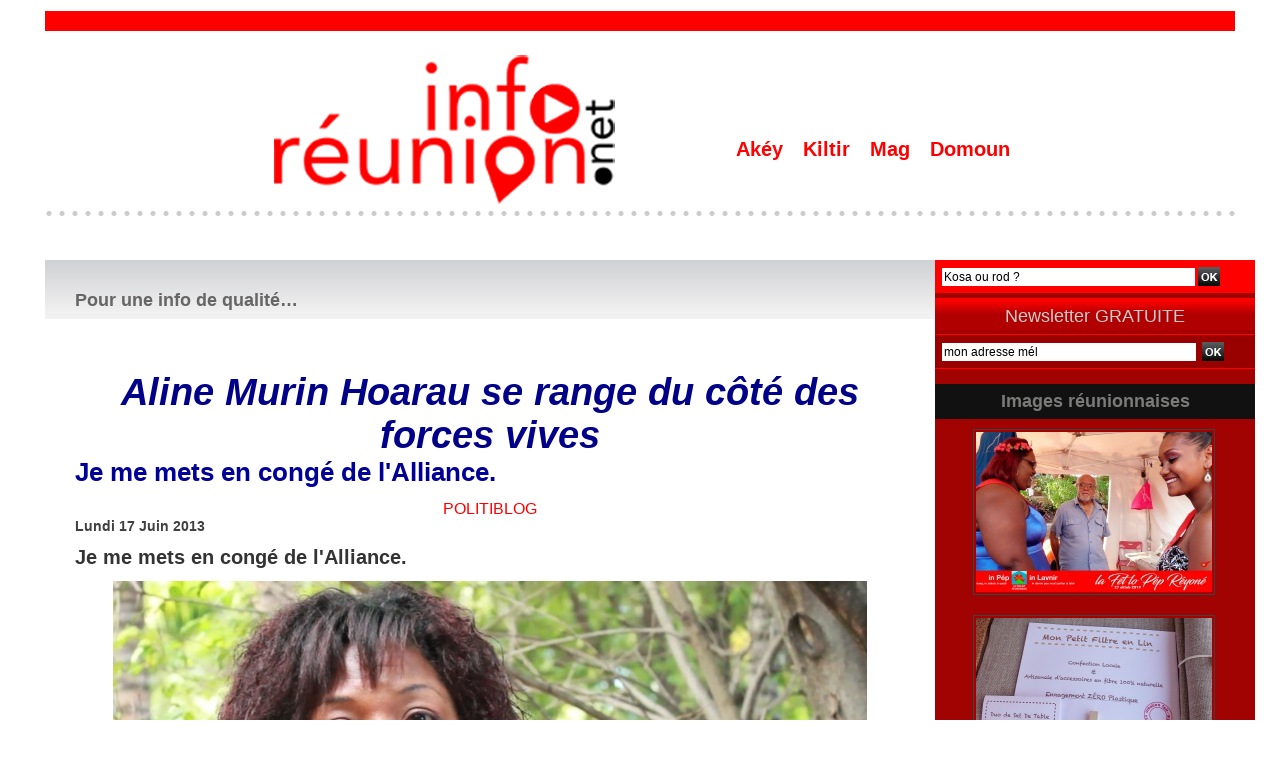

--- FILE ---
content_type: text/html; charset=UTF-8
request_url: https://www.inforeunion.net/Aline-Murin-Hoarau-se-range-du-cote-des-forces-vives_a6443.html
body_size: 13322
content:
<!DOCTYPE html PUBLIC "-//W3C//DTD XHTML 1.0 Strict//EN" "http://www.w3.org/TR/xhtml1/DTD/xhtml1-strict.dtd">
<html xmlns="http://www.w3.org/1999/xhtml" xmlns:og="http://ogp.me/ns#" xmlns:fb="http://ogp.me/ns/fb#" xml:lang="fr" lang="fr">
<head>
<title>Aline Murin Hoarau se range du côté des forces vives</title>
 
<meta http-equiv="Content-Type" content="text/html; Charset=UTF-8" />
<meta name="author" lang="fr" content="Aline Murin Hoarau" />
<meta name="keywords" content="culture, kiltir, kanal austral, politique, politik, 974, La Réunion, info, économie, inforeunion, infopolitique, 974, " />
<meta name="description" content="Conseillère régionale d'opposition du groupe Alliance depuis 2010, mon investissement en politique a été toujours vrai.&lt;br /&gt;Aux côtés de Paul Vergés, j'ai beaucoup appris, une expérience riche e..." />

<meta property="og:url" content="https://www.inforeunion.net/Aline-Murin-Hoarau-se-range-du-cote-des-forces-vives_a6443.html" />
<meta name="image" property="og:image" content="https://www.inforeunion.net/Aline_Hoarau/photo/art/grande/5615067-8374978.jpg?v=1371360208" />
<meta property="og:type" content="article" />
<meta property="og:title" content="Aline Murin Hoarau se range du côté des forces vives" />
<meta property="og:description" content="Conseillère régionale d'opposition du groupe Alliance depuis 2010, mon investissement en politique a été toujours vrai. Aux côtés de Paul Vergés, j'ai beaucoup appris, une expérience riche et passionnée… Aujourd’hui, le fonctionnement du groupe Alliance ne me donne plus satisfaction. Je souhait..." />
<meta property="og:site_name" content="inforeunion : Un regard Réunionnais - Ile de La Réunion - Océan Indien" />
<meta property="twitter:card" content="summary_large_image" />
<meta property="twitter:image" content="https://www.inforeunion.net/Aline_Hoarau/photo/art/grande/5615067-8374978.jpg?v=1371360208" />
<meta property="twitter:title" content="Aline Murin Hoarau se range du côté des forces vives" />
<meta property="twitter:description" content="Conseillère régionale d'opposition du groupe Alliance depuis 2010, mon investissement en politique a été toujours vrai. Aux côtés de Paul Vergés, j'ai beaucoup appris, une expérience riche e..." />
<meta property="fb:app_id" content="728730750571966" />
<link rel="stylesheet" href="/var/style/style_19.css?v=1760537073" type="text/css" />
<link rel="stylesheet" media="only screen and (max-width : 800px)" href="/var/style/style_1119.css?v=1751532233" type="text/css" />
<link rel="stylesheet" href="/assets/css/gbfonts.min.css?v=1724246908" type="text/css">
<meta id="viewport" name="viewport" content="width=device-width, initial-scale=1.0, maximum-scale=1.0" />
<link id="css-responsive" rel="stylesheet" href="/_public/css/responsive.min.css?v=1731587507" type="text/css" />
<link rel="stylesheet" media="only screen and (max-width : 800px)" href="/var/style/style_1119_responsive.css?v=1751532233" type="text/css" />
<link rel="stylesheet" href="/var/style/style.10126632.css?v=1751530191" type="text/css" />
<link rel="stylesheet" href="/var/style/style.10126635.css?v=1751528016" type="text/css" />
<link rel="stylesheet" href="/var/style/style.10126650.css?v=1751528016" type="text/css" />
<link rel="canonical" href="https://www.inforeunion.net/Aline-Murin-Hoarau-se-range-du-cote-des-forces-vives_a6443.html" />
<link rel="amphtml" href="https://www.inforeunion.net/Aline-Murin-Hoarau-se-range-du-cote-des-forces-vives_a6443.amp.html" />
<link rel="alternate" type="application/rss+xml" title="RSS" href="/xml/syndication.rss" />
<link rel="alternate" type="application/atom+xml" title="ATOM" href="/xml/atom.xml" />
<link rel="icon" href="/favicon.ico?v=1296398376" type="image/x-icon" />
<link rel="shortcut icon" href="/favicon.ico?v=1296398376" type="image/x-icon" />
<script src="/_public/js/jquery-1.8.3.min.js?v=1731587507" type="text/javascript"></script>
<script src="/_public/js/jquery.tools-1.2.7.min.js?v=1731587507" type="text/javascript"></script>
<script src="/_public/js/compress_jquery.ibox.js?v=1731587507" type="text/javascript"></script>
<script src="/_public/js/regie_pub.js?v=1731587507" type="text/javascript"></script>
<script src="/_public/js/jquery-tiptip.min.js?v=1731587507" type="text/javascript"></script>
<script src="/_public/js/form.js?v=1731587507" type="text/javascript"></script>
<script src="/_public/js/compress_facebook.js?v=1731587507" type="text/javascript"></script>
<script src="/_public/js/compress_fonctions.js?v=1731587507" type="text/javascript"></script>
<script type="text/javascript">
/*<![CDATA[*//*---->*/
selected_page = ['article', ''];
selected_page = ['article', '5615068'];

 var GBRedirectionMode = 'IF_FOUND';
/*--*//*]]>*/

</script>
 
<!-- Perso tags -->
<meta property="fb:pages" content="425312641007433" />
<script>
  window.fbAsyncInit = function() {
    FB.init({
      appId      : '728730750571966',
      xfbml      : true,
      version    : 'v3.3'
    });
    FB.AppEvents.logPageView();
  };

  (function(d, s, id){
     var js, fjs = d.getElementsByTagName(s)[0];
     if (d.getElementById(id)) {return;}
     js = d.createElement(s); js.id = id;
     js.src = "https://connect.facebook.net/en_US/sdk.js";
     fjs.parentNode.insertBefore(js, fjs);
   }(document, 'script', 'facebook-jssdk'));
</script>
<style type="text/css">
.mod_10126632 img, .mod_10126632 embed, .mod_10126632 table {
	 max-width: 826px;
}

.mod_10126632 .mod_10126632_pub {
	 min-width: 828px;
}

.mod_10126632 .mod_10126632_pub .cel1 {
	 padding: 0;
}

.mod_10126632 .photo.left .mod_10126632_pub, .mod_10126632 .photo.right .mod_10126632_pub {
	 min-width: 414px; margin: 15px 10px;
}

.mod_10126632 .photo.left .mod_10126632_pub {
	 margin-left: 0;
}

.mod_10126632 .photo.right .mod_10126632_pub {
	 margin-right: 0;
}

.mod_10126632 .para_8374978 .photo {
	 position: relative;
}


			#tiptip_holder {
				display: none;
				position: absolute;
				top: 0;
				left: 0;
				z-index: 99999;
			}
</style>

<!-- Google Analytics -->

<script type="text/javascript">

  var _gaq = _gaq || [];
  _gaq.push(['_setAccount', 'UA-24545084-1']);
  _gaq.push(['_trackPageview']);

  (function() {
    var ga = document.createElement('script'); ga.type = 'text/javascript'; ga.async = true;
    ga.src = ('https:' == document.location.protocol ? 'https://ssl' : 'http://www') + '.google-analytics.com/ga.js';
    var s = document.getElementsByTagName('script')[0]; s.parentNode.insertBefore(ga, s);
  })();

</script>
 
</head>

<body class="mep19 home">
<div id="z_col_130_responsive" class="responsive-menu">


<!-- MOBI_swipe 14120018 -->
<div id="mod_14120018" class="mod_14120018 wm-module fullbackground  module-MOBI_swipe">
	 <div class="entete"><div class="fullmod">
		 <span>inforeunion : Un regard Réunionnais - Ile de La Réunion - Océan Indien</span>
	 </div></div>
	<div class="cel1">
		 <ul>
			 <li class="liens" data-link="home,"><a href="https://www.inforeunion.net/" >			 <span>
			 Accueil
			 </span>
</a></li>
			 <li class="liens" data-link="rubrique,612970"><a href="/Culture-Ocean-Indien_r81.html" >			 <span>
			 SLAM'OI
			 </span>
</a></li>
			 <li class="liens" data-link="rubrique,598637"><a href="/CONTINUITE-TERRITORIALE_r79.html" >			 <span>
			 CONTINUITÉ TERRITORIALE
			 </span>
</a></li>
			 <li class="liens" data-link="rubrique,555970"><a href="/DANSE-POU-NOU_r77.html" >			 <span>
			 DANSE POU NOU
			 </span>
</a></li>
		 </ul>
	</div>
</div>
</div>
<div id="main-responsive">

<div id="main">
<table id="main_table_inner" cellspacing="0">
<tr>
<td class="z_col0_td_inner z_td_colonne" colspan="2">
<div id="z_col0">
	 <div class="z_col0_inner">
<div id="z_col0_responsive" class="module-responsive">

<!-- MOBI_titre 14120017 -->
<div id="mod_14120017" class="mod_14120017 module-MOBI_titre">
<div class="tablet-bg">
<div onclick="swipe()" class="swipe gbicongeneric icon-gbicongeneric-button-swipe-list"></div>
	 <a class="image mobile" href="https://www.inforeunion.net"><img src="https://www.inforeunion.net/photo/iphone_titre_14120017.png?v=1751532138" alt="INFO-Réunion"  title="INFO-Réunion" /></a>
	 <a class="image tablet" href="https://www.inforeunion.net"><img src="https://www.inforeunion.net/photo/ipad_titre_14120017.png?v=1470211292" alt="INFO-Réunion"  title="INFO-Réunion" /></a>
</div>
</div>
</div>
		 <div class="inner">
<!-- ********************************************** ZONE TITRE ********************************************** -->

<!-- espace 39251921 -->
<div id="mod_39251921" class="mod_39251921 wm-module fullbackground "><hr /></div>
<div id="ecart_after_39251921" class="ecart_col0" style="display:none"><hr /></div>
<table cellpadding="0" cellspacing="0" id="mod_10126485" class="mod_10126485 wm-module module-responsive  module-combo nb-modules-2" style="position:relative">
<tr>
<td class="celcombo1">
<!-- titre 10126486 -->
<div id="ecart_before_10126486" class="ecart_col0 " style="display:none"><hr /></div>
<div id="mod_10126486" class="mod_10126486 wm-module fullbackground "><div class="fullmod">
	 <div class="titre_image"><a href="https://www.inforeunion.net/"><img src="/photo/titre_10126486.png?v=1605329951" alt="inforeunion : l'info politique de l'ile de La Réunion - Océan Indien" title="inforeunion : l'info politique de l'ile de La Réunion - Océan Indien" class="image"/></a></div>
</div></div>
</td>
<td class="celcombo2">
<!-- menu_static 39251795 -->
<div id="ecart_before_39251795" class="ecart_col0 " style="display:none"><hr /></div>
<div id="mod_39251795" class="mod_39251795 wm-module fullbackground  menu_static colonne-b background-cell- ">
	 <ul class="menu_ligne">
		 <li class="id1 cel1 keep-padding titre first">
			 <a href="https://www.inforeunion.net/" data-link="home," >
				 Akéy
			 </a>
		 </li>
		 <li class="id2 cel2 keep-padding titre ">
			 <a href="/Culture-Kiltir_r34.html" data-link="rubrique,296052" >
				 Kiltir
			 </a>
		 </li>
		 <li class="id3 cel1 keep-padding titre ">
			 <a href="/Magazine-Video_r131.html" data-link="rubrique,5827200" >
				 Mag
			 </a>
		 </li>
		 <li class="id4 cel2 keep-padding titre  last">
			 <a href="/Citoyen_r6.html" data-link="rubrique,256850" >
				 Domoun
			 </a>
		 </li>
	 </ul>
</div>
</td>
</tr>
</table>
<div id="ecart_after_10126485" class="ecart_col0" style="display:none"><hr /></div>

<!-- espace 28858970 -->
<div id="ecart_before_28858970" class="ecart_col0 " style="display:none"><hr /></div>
<div id="mod_28858970" class="mod_28858970 wm-module fullbackground "><hr /></div>
<!-- ********************************************** FIN ZONE TITRE ****************************************** -->
		 </div>
	 </div>
</div>
</td>
</tr>

<tr class="tr_median">
<td class="z_col1_td_inner z_td_colonne main-colonne">
<!-- ********************************************** COLONNE 1 ********************************************** -->
<div id="z_col1" class="z_colonne">
	 <div class="z_col1_inner z_col_median">
		 <div class="inner">
<div id="mod_10126632" class="mod_10126632 wm-module fullbackground  page2_article article-6443">
	 <div class="entete"><div class="fullmod">
		 <span>Pour une info de qualité…</span>
	 </div></div>
	 <div class="cel1">
		 <div class="titre">
			 <h1 class="access">
				 Aline Murin Hoarau se range du côté des forces vives
			 </h1>
		 </div>
		 <h2 class="soustitre">Je me mets en congé de l'Alliance.</h2>
		 <br class="texte clear" />
		 <div class="entete_liste">
			 <div class="access">Politiblog</div>
		 </div>
		 <div id="date" class="date">
			 <div class="access">Lundi 17 Juin 2013</div>
		 </div>
		 <br class="texte clear" />
		 <div class="chapeau" style="">
			 <h3 class="access">
				 Je me mets en congé de l'Alliance.
			 </h3>
		 </div>
	 <div class="entry-content instapaper_body">
		 <br id="sep_para_1" class="sep_para access"/>
		 <div id="para_1" class="para_8374978 resize" style="">
			 <div class="photo shadow top" style="margin-bottom: 10px">
				 <a href="javascript:void(0)" rel="https://www.inforeunion.net/Aline_Hoarau/photo/art/grande/5615067-8374978.jpg?v=1371360208&amp;ibox" title="Aline Murin Hoarau se range du côté des forces vives"><img class="responsive"  style="display:none" src="https://www.inforeunion.net/Aline_Hoarau/photo/art/grande/5615067-8374978.jpg?v=1371360208" alt="Aline Murin Hoarau se range du côté des forces vives" title="Aline Murin Hoarau se range du côté des forces vives" />
<img class="not-responsive"  src="https://www.inforeunion.net/Aline_Hoarau/photo/art/default/5615067-8374978.jpg?v=1421253183" alt="Aline Murin Hoarau se range du côté des forces vives" title="Aline Murin Hoarau se range du côté des forces vives"  /></a>
			 </div>
			 <div class="texte">
				 <div class="access firstletter">
					 <p style="margin-bottom: 0cm">  	Conseillère régionale d'opposition du groupe Alliance depuis 2010, mon investissement en politique a été toujours vrai. <br />  <p style="margin-bottom: 0cm">  	Aux côtés de Paul Vergés, j'ai beaucoup appris, une expérience riche et passionnée… <br />  <p style="margin-bottom: 0cm">  	&nbsp; <br />  <p style="margin-bottom: 0cm">  	Aujourd’hui, le fonctionnement du groupe Alliance ne me donne plus satisfaction. Je souhaite reprendre ma liberté de pensée et de mouvement. <br />  	&nbsp; <br />  <p style="margin-bottom: 0cm">  	Fidèle à moi-même, je désire continuer mes actions avec tous les Réunionnais qui œuvrent pour le bien-être de mon peuple. <br />  <p style="margin-bottom: 0cm">  	Au vu des difficultés que traversent les Réunionnais, il n'a pas de temps à perdre. <br />  	&nbsp; <br />  <p style="margin-bottom: 0cm">  	Nous n'avons pas le droit de ne rien faire en attendant de nouvelles élections. <br />  <p style="margin-bottom: 0cm">  	Je veux rester active et participer au développement de mon île. <br />  <p style="margin-bottom: 0cm">  	Je me suis engagée et je mènerai mon mandat de Conseillère régionale jusqu'en 2015 toujours du côté des forces vives. <br />  
				 </div>
			 </div>
			 <div class="clear"></div>
		 </div>
	 </div>
		 <br class="texte clear" />
		 <div class="real-auteur auteur">
			 <div class="access">Aline Murin Hoarau</div>
		 </div>
		 <br class="texte clear" />
<iframe class="sharing" src="//www.facebook.com/plugins/like.php?href=https%3A%2F%2Fwww.inforeunion.net%2FAline-Murin-Hoarau-se-range-du-cote-des-forces-vives_a6443.html&amp;layout=button_count&amp;show_faces=false&amp;width=100&amp;action=like&amp;colorscheme=light" scrolling="no" frameborder="0" allowTransparency="true" style="float:left; border:none; overflow:hidden; width:105px; height:20px;"></iframe>
<iframe class="sharing" allowtransparency="true" frameborder="0" scrolling="no" src="//platform.twitter.com/widgets/tweet_button.html?url=http%3A%2F%2Fxfru.it%2FtEyaYM&amp;counturl=https%3A%2F%2Fwww.inforeunion.net%2FAline-Murin-Hoarau-se-range-du-cote-des-forces-vives_a6443.html&amp;text=Aline%20Murin%20Hoarau%20se%20range%20du%20c%C3%B4t%C3%A9%20des%20forces%20vives&amp;count=horizontal" style="float:left;width:115px; height:20px;"></iframe>
<div class="clear"></div>
			 <div class="auteur social">
				 <a target="_blank" href="http://www.facebook.com/share.php?u=https%3A%2F%2Fwww.inforeunion.net%2FAline-Murin-Hoarau-se-range-du-cote-des-forces-vives_a6443.html"><img src="/_images/addto/facebook.png?v=1732287175" alt="Facebook" title="Facebook" /></a>
				 <a target="_blank" href="http://twitter.com/intent/tweet?text=Aline+Murin+Hoarau+se+range+du+c%C3%B4t%C3%A9+des+forces+vives+http%3A%2F%2Fxfru.it%2FtEyaYM"><img src="/_images/addto/twitter.png?v=1732287176" alt="Twitter" title="Twitter" /></a>
				 <a target="_blank" href="http://www.linkedin.com/shareArticle?mini=true&amp;url=https%3A%2F%2Fwww.inforeunion.net%2FAline-Murin-Hoarau-se-range-du-cote-des-forces-vives_a6443.html&amp;title=Aline+Murin+Hoarau+se+range+du+c%C3%B4t%C3%A9+des+forces+vives&amp;source=&amp;summary="><img src="/_images/addto/linkedin.png?v=1732287176" alt="LinkedIn" title="LinkedIn" /></a>
				 <a target="_blank" href="http://www.google.com/bookmarks/mark?op=edit&amp;bkmk=https%3A%2F%2Fwww.inforeunion.net%2FAline-Murin-Hoarau-se-range-du-cote-des-forces-vives_a6443.html"><img src="/_images/addto/google.png?v=1732287176" alt="Google" title="Google" /></a>
				 <a target="_blank" href="http://pinterest.com/pin/create/button/?url=https%3A%2F%2Fwww.inforeunion.net%2FAline-Murin-Hoarau-se-range-du-cote-des-forces-vives_a6443.html&amp;description=Aline+Murin+Hoarau+se+range+du+c%C3%B4t%C3%A9+des+forces+vives"><img src="/_images/addto/pinterest.png?v=1732287176" alt="Pinterest" title="Pinterest" /></a>
			 </div>
<br />		 <br class="texte clear" />
		 <div class="boutons_ligne" id="boutons">
<a class="bt-mail" rel="nofollow" href="/send/5615068/"><img src="/_images/icones/bt_mail_5.png?v=1731587505" class="image middle" alt="" title=""  /></a>			 &nbsp;&nbsp;
<a class="bt-print" rel="nofollow" onclick="window.open(this.href,'_blank', 'width=600, height=800, scrollbars=yes, menubar=yes, resizable=yes');return false;" href="/Aline-Murin-Hoarau-se-range-du-cote-des-forces-vives_a6443.html?print=1"><img src="/_images/icones/bt_print_5.png?v=1731587505" class="image middle" alt="" title=""  /></a>			 &nbsp;&nbsp;
<a class="bt-share" href="javascript:void(0)" id="share_boutons_10126632"><img src="/_images/icones/bt_share_5.png?v=1731587505" class="image middle" alt="Partager" title="Partager"  />&nbsp;Partager</a>
		 </div>
 <div style="display:none" id="hidden_fields"></div>

		 <br />
		 <!-- page2_commentaire -->
		 <a id="comments"></a>
		 <div id="mod_10126635" class="param_commentaire mod_10126635 wm-module fullbackground ">
			 <div class="cel1">
			 <div class="entete_com"><div class="fullmod">
				 <span>Les commentaires</span>
			 </div></div>
				 <div class="message"><br /></div>
				 <div class="message" id="com_3738171">
				 <div class="postedby" style="position:static;">
					 <span class="infos" style="font-size:1.3em">1.</span>Posté par 
					 <span class="infos">Albéric</span>
					 <span> le 17/06/2013 07:14 </span>
				 </div>
					 <div class="content-comment encadre" >
						 Les partis politiques, c'est comme les serpillères...il ne faut pas hésiter à les utiliser quand on en a besoin, et il ne faut pas trembler quand ils essaient de vous asservir...On se grandit toujours quand on se libère.
					 </div>
					 <div class="clear"></div>
				 </div>
				 <div class="message"><br /></div>
				 <div class="message" id="com_3739241">
				 <div class="postedby" style="position:static;">
					 <span class="infos" style="font-size:1.3em">2.</span>Posté par 
					 <span class="infos">R  I P O S T E</span>
					 <span> le 17/06/2013 21:16 </span>
				 </div>
					 <div class="content-comment encadre_alterne" >
						 Aline Murin-Hoarau annonce qu’elle se met en retrait du groupe Alliance , c'est son problème mais elle garde ses indemnités grâce au travail du PCR aux élections régionales 2010 où elle a été élue 
					 </div>
					 <div class="clear"></div>
				 </div>
				 <div class="message"><br /></div>
				 <div class="message" id="com_3739375">
				 <div class="postedby" style="position:static;">
					 <span class="infos" style="font-size:1.3em">3.</span>Posté par 
					 <span class="infos">A riposte ...</span>
					 <span> le 17/06/2013 22:42 </span>
				 </div>
					 <div class="content-comment encadre" >
						 Quand une personnalité politique veut prendre de l’envol en rapport avec sa conscience,il y en a toujours pour exprimer leur mauvaise foi et ramener tout à l’argent ! Elle a le droit cette dame de siéger car elle a été élue.Bravoure et courage,vous en aurez besoin Mme Aline
					 </div>
					 <div class="clear"></div>
				 </div>
				 <div class="message"><br /></div>
				 <div class="message" id="com_3739909">
				 <div class="postedby" style="position:static;">
					 <span class="infos" style="font-size:1.3em">4.</span>Posté par 
					 <span class="infos">la conscience</span>
					 <span> le 18/06/2013 09:05 </span>
				 </div>
					 <div class="content-comment encadre_alterne" >
						 la conscience lé le communiste la élue a elle !!!! non respect a nout vote c nous électeurs communiste la mette ali terla 2014 et 2015 nou sa nétoye ben traite!!!!!
					 </div>
					 <div class="clear"></div>
				 </div>
				 <div class="message"><br /></div>
				 <div class="message" id="com_3740379">
				 <div class="postedby" style="position:static;">
					 <span class="infos" style="font-size:1.3em">5.</span>Posté par 
					 <span class="infos">alix riviere</span>
					 <span> le 18/06/2013 15:44 </span>
				 </div>
					 <div class="content-comment encadre" >
						 n'attaquez pas trop cette dame, c 'est trop facile, elle n'a aucune conviction, elle se cherche, elle est plutôt à plaindre.<br /><br />On ne peut avoir été avec les communistes et l'alliance et vouloir faire son envol à droite. elle est déjà grillée politiquement, pas la peine de s'acharner, vaut mieux en rire, c'est tellement pitoyable comme attitude!
					 </div>
					 <div class="clear"></div>
				 </div>
				 <div class="message"><br /></div>
				 <div class="message" id="com_3740797">
				 <div class="postedby" style="position:static;">
					 <span class="infos" style="font-size:1.3em">6.</span>Posté par 
					 <span class="infos">Jean-Claude  OTTO-BRUC</span>
					 <span> le 18/06/2013 18:31 </span>
				 </div>
					 <div class="content-comment encadre_alterne" >
						 LES RATS QUITTENT LE NAVIRE ! Après avoir mené le navire à la dérive et que ce dernier est prêt à sombrer, c'est le sauve qui peut général. Un équipage digne et sachant reconnaître ses erreurs n'a pas peur de tout tenter pour essayer de sauver le bâtiment en difficulté, quitte à couler avec, au garde à vous....autrement c'est de la TRAHISON.
					 </div>
					 <div class="clear"></div>
				 </div>
				 <div class="message"><br /></div>
				 <div class="message" id="com_3741307">
				 <div class="postedby" style="position:static;">
					 <span class="infos" style="font-size:1.3em">7.</span>Posté par 
					 <span class="infos">Conscience</span>
					 <span> le 18/06/2013 22:21 </span>
				 </div>
					 <div class="content-comment encadre" >
						 Cette dame représente de nouvelles valeurs dans le champ politique local : femme, enseignante, cafrine et particulièrement humaniste. C.est sur ce socle qu'elle défendra sa commune, pour ma part, je la soutiendrai dans les échéances futures. Le combat continue...
					 </div>
					 <div class="clear"></div>
				 </div>
				 <div class="message"><br /></div>
				 <div class="message" id="com_3741859">
				 <div id="last_comment" class="postedby" style="position:static;">
					 <span class="infos" style="font-size:1.3em">8.</span>Posté par 
					 <span class="infos">la conscience</span>
					 <span> le 19/06/2013 10:38 </span>
				 </div>
					 <div class="content-comment encadre_alterne" >
						 la liste yolande la fais 13% ek un belle léquipe ( murin ,posé,mésail,mira,mounigan,batou,figuié,clain,mimich.....ect)!!!! la nou va atten 2014 pou nou voir son tou seul cosa li vaux!!! mwin mi croi pas grand chose ek les forces vive UMP didier robert, st suzanne daniel le loup 28% a la baisse momo 43,5% cota 1er tour ,43,5% +28% =71,5% sa c communistes le reste c UMP et les indésis na rien a foutre de la politique !!aline i coné déja son cota qui est dans les 13% mi di bien dans les 13% peu 3 %ou3,2% si nous respect les autres té su ctte liste hein!!!
					 </div>
					 <div class="clear"></div>
				 </div>
				 <div class="message"><br /></div>
			 <div id="div_form_comment">
				 <a id="infoscom"></a>
				 <div id="infos_fond_div" style="display:none;"></div>
				 <div id="title_new_comment" class="infos">Nouveau commentaire : </div>
				 <form id="form_comment" action="/Aline-Murin-Hoarau-se-range-du-cote-des-forces-vives_a6443.html#last_comment" method="post" accept-charset="UTF-8">
					 <div class="infos encadre">
						 <input type="hidden" name="action" value="article" />
						 <input type="hidden" name="id_article" value="5615068" />
						 <input type="hidden" name="id_article_reel" value="5615067" />
						 <input type="hidden" name="ajout_commentaire" value="oui" />
						 <input type="hidden" name="type_enreg" value="" />
						 <input type="hidden" name="type" value="" />
						 <div class="form">
							 <a href="javascript:void(0)" onclick="showIbox('/index.php?preaction=ajax&amp;action=restriction&amp;iboxaction=login&amp;CUSTOM=id_article_com%3D5615067%7Ctype_com%3D%7C%2FAline-Murin-Hoarau-se-range-du-cote-des-forces-vives_a6443.html')">
								 <img src="/_images/social/sns_connect_fr.png" alt="" />
							 </a>
						 <a id="facebook_connect" href="javascript:void(0)" onclick="facebook_login(new Array('/mymodule/10126635/', 'ajax=true&amp;show=fields&amp;id_objet=5615068&amp;type=&fblogin=true&amp;POST_URI=%2FAline-Murin-Hoarau-se-range-du-cote-des-forces-vives_a6443.html'))"><img src="/_images/social/facebook_connect.gif" alt="Facebook"  /></a>

						 <a id="twitter_connect" href="javascript:void(0)" onclick="recharge('', 'https://www.inforeunion.net/', '', 'preaction=twitter&amp;callback=' + encodeURIComponent('/Aline-Murin-Hoarau-se-range-du-cote-des-forces-vives_a6443.html'))"><img src="/_images/social/twitter_connect.png" alt="Twitter"  /></a>
				 <div id="inputs">
					<div id="div_a_pseudo" style="">
<label style="">Nom * :</label>
<div class="inputrow" style="">
	 <input class="button" onfocus="del_error(this.id)" type="text" id="a_pseudo" name="a_pseudo" value=""  maxlength="250" />
	 <div id="error_a_pseudo" class="error"></div>
</div>
<div class="inforow"> </div>
</div>
<div class="break"></div>
					<div id="div_a_email" style="">
<label style="">Adresse email (non publiée) * :</label>
<div class="inputrow" style="">
	 <input class="button" onfocus="del_error(this.id)" type="text" id="a_email" name="a_email" value=""  maxlength="120" />
	 <div id="error_a_email" class="error"></div>
</div>
<div class="inforow"> </div>
</div>
<div class="break"></div>
					<div id="div_a_url" style="">
<label style="">Site web :</label>
<div class="inputrow" style="">
	 <input class="button" onfocus="del_error(this.id)" type="text" id="a_url" name="a_url" value=""  />
	 <div id="error_a_url" class="error"></div>
</div>
<div class="inforow"> </div>
</div>
<div class="break"></div>
				 </div>
				 <label style="display:block;margin-bottom:3px">Commentaire * :</label>
							 <div class="area_board">
								 <input type="button" style="display: inline; font: bold 12px Georgia; padding: 3px 8px; width: auto; text-align: center; background-color: #FFF; border: 1px solid #E1E1E1; color: #333;" onclick="bbstyle(0,'a_commentaire')"  value="B" class="pointer" />
								 <input type="button" style="font: italic 12px Georgia; padding: 3px 8px; width: auto; text-align: center; background-color: #FFF; border: 1px solid #E1E1E1; color: #333;" onclick="bbstyle(2,'a_commentaire')"  value="I" class="pointer" />
								 <input type="button" style="font: 12px Georgia; padding: 3px 8px; width: auto; text-align: center; text-decoration: underline; background-color: #FFF; border: 1px solid #E1E1E1; color: #333;" onclick="bbstyle(4,'a_commentaire')"  value="U" class="pointer" />
								 <input type="button" style="font: 12px Georgia; padding: 3px 8px; width: auto; text-align: center; background-color: #FFF; border: 1px solid #E1E1E1; color: #333;" onclick="bbstyle(28,'a_commentaire')" value="&laquo;&raquo;" class="pointer" />
								 <input type="button" style="font: 12px Georgia; padding: 3px 8px; width: auto; text-align: center;  background-color: #FFF; border: 1px solid #E1E1E1; color: #333;" onclick="bbstyle(18,'a_commentaire')" value="URL" class="pointer" />
							 </div>
				 <div class="inputrow" style="padding-top:5px">
					 <textarea id="a_commentaire" class="button" onfocus="del_error('a_commentaire')" name="a_commentaire" rows="8"></textarea>
					 <div id="error_a_commentaire" class="error"></div>
				 </div>
			 <div class="clear"></div>
				 <div id="notify">
					<div class="radiorow">
		 <input type="checkbox" name="a_notify" id="a_notify" value="yes"  /> <label for="a_notify" class="champ" style="display:inline">Me notifier l'arrivée de nouveaux commentaires</label><br/>
		 <div id="error_a_notify" class="error"></div>
</div>
<div class="break"></div>
				 </div>
						 </div>
						 <div class="submit" style="margin:10px 0">
							 <input type="submit" value="Proposer" class="button2" />
						 </div>
					 </div>
				 </form>
			 </div>
		 </div>
		 </div>
 
		 <div id="entete_liste">
		 <br />
		 <div class="entete_liste" style="float:left">
			 <div class="access" style="padding-top:5px">Dans la même rubrique :</div>
		 </div>
		 <div class="titre_liste pager" style="float:right; padding:0 0 10px 0">
			 <a class="sel" rel="nofollow" href="javascript:void(0)" onclick="recharge('entete_liste', 'https://www.inforeunion.net/mymodule/10126632/', '', 'start=-3&amp;numero=6443&amp;java=false&amp;ajax=true&amp;show=liste_articles&amp;mod_size=3')">&lt;</a>
			 <a href="javascript:void(0)" rel="nofollow" onclick="recharge('entete_liste', 'https://www.inforeunion.net/mymodule/10126632/', '', 'start=3&amp;numero=6443&amp;java=false&amp;ajax=true&amp;show=liste_articles&amp;mod_size=3')">&gt;</a>
		 </div>
		 <div class="break" style="padding-bottom: 10px"></div>
			 <table class="same_rub inner" cellpadding="0" cellspacing="0"><tr style="margin:0 auto">
		 <td class="bloc_liste" style="padding-right:5px;">
		 <div class="titre_liste bloc">
			 <div class="not-responsive" style="position: relative; background: transparent url(https://www.inforeunion.net/Aline_Hoarau/photo/art/iphone/52466646-40000341.jpg?v=1608467917) center center no-repeat; display:block; padding-top: 163px; cursor:pointer" onclick="location.href = 'https://www.inforeunion.net/L-ex-prison-Dodu-label-de-l-Unesco-site-de-memoire-associe-a-la-Route-des-Esclaves-quo-sa-y-le-vreman-_a14714.html'"></div>
			 <div class="responsive" style="display:none; background: transparent url(https://www.inforeunion.net/Aline_Hoarau/photo/art/large_x2/52466646-40000341.jpg?v=1608467917) center center no-repeat; cursor:pointer" onclick="location.href = 'https://www.inforeunion.net/L-ex-prison-Dodu-label-de-l-Unesco-site-de-memoire-associe-a-la-Route-des-Esclaves-quo-sa-y-le-vreman-_a14714.html'"></div>
			 <h3 class="access">
			 <span class="date">Dimanche 20 Décembre 2020 - 13:18</span>			 <a class="access" href="/L-ex-prison-Dodu-label-de-l-Unesco-site-de-memoire-associe-a-la-Route-des-Esclaves-quo-sa-y-le-vreman-_a14714.html">L'ex-prison Dodu, label de l'Unesco « site de mémoire associé à la Route des Esclaves » quo sa y lè vréman !</a>
			 </h3>
		 </div>
		 </td>
		 <td class="bloc_liste" style="padding-left:5px;padding-right:5px;">
		 <div class="titre_liste bloc">
			 <div class="not-responsive" style="position: relative; background: transparent url(https://www.inforeunion.net/Aline_Hoarau/photo/art/iphone/52465969-40000127.jpg?v=1608465961) center center no-repeat; display:block; padding-top: 163px; cursor:pointer" onclick="location.href = 'https://www.inforeunion.net/20-desamb-Fetkaf-fete-de-la-liberte-Un-heritage-a-cultiver_a14713.html'"></div>
			 <div class="responsive" style="display:none; background: transparent url(https://www.inforeunion.net/Aline_Hoarau/photo/art/large_x2/52465969-40000127.jpg?v=1608465961) center center no-repeat; cursor:pointer" onclick="location.href = 'https://www.inforeunion.net/20-desamb-Fetkaf-fete-de-la-liberte-Un-heritage-a-cultiver_a14713.html'"></div>
			 <h3 class="access">
			 <span class="date">Dimanche 20 Décembre 2020 - 12:43</span>			 <a class="access" href="/20-desamb-Fetkaf-fete-de-la-liberte-Un-heritage-a-cultiver_a14713.html">20 désamb, Fetkaf, fête de la liberté : Un héritage à cultiver</a>
			 </h3>
		 </div>
		 </td>
		 <td class="bloc_liste" style="padding-left:5px;">
		 <div class="titre_liste bloc">
			 <div class="not-responsive" style="position: relative; background: transparent url(https://www.inforeunion.net/Aline_Hoarau/photo/art/iphone/44024160-36139342.jpg?v=1585128977) center center no-repeat; display:block; padding-top: 163px; cursor:pointer" onclick="location.href = 'https://www.inforeunion.net/La-fin-d-un-cycle-et-de-modele_a14681.html'"></div>
			 <div class="responsive" style="display:none; background: transparent url(https://www.inforeunion.net/Aline_Hoarau/photo/art/large_x2/44024160-36139342.jpg?v=1585128977) center center no-repeat; cursor:pointer" onclick="location.href = 'https://www.inforeunion.net/La-fin-d-un-cycle-et-de-modele_a14681.html'"></div>
			 <h3 class="access">
			 <span class="date">Mercredi 25 Mars 2020 - 10:16</span>			 <a class="access" href="/La-fin-d-un-cycle-et-de-modele_a14681.html">« La fin d’un cycle et de modèle ».</a>
			 </h3>
		 </div>
		 </td>
			 </tr></table>
		 </div>
	 </div>
</div>
<div id="ecart_after_10126632" class="ecart_col1" style="display:none"><hr /></div>
		 </div>
	 </div>
</div>
<!-- ********************************************** FIN COLONNE 1 ****************************************** -->
</td>
<td class="z_col2_td_inner z_td_colonne">
<!-- ********************************************** COLONNE 2 ********************************************** -->
<div id="z_col2" class="z_colonne">
	 <div class="z_col2_inner z_col_median">
		 <div class="inner">

<!-- recherche 30963358 -->
<div id="mod_30963358" class="mod_30963358 wm-module fullbackground  recherche type-2">
	 <form id="form_30963358" action="/search/" method="get" enctype="application/x-www-form-urlencoded" >
		 <div class="cel1">
			 			 <span><span class="cel">
<input type="text" style="width:250px" id="keyword_safe_30963358" name="keyword_safe_30963358" value="Kosa ou rod ?" class="button" onfocus="this.style.display='none'; document.getElementById('keyword_30963358').style.display='inline'; document.getElementById('keyword_30963358').focus()" /><input type="text" style="display:none;width:250px" id="keyword_30963358" name="keyword" value="" class="button" onblur="if (this.value == '') {this.style.display='none'; document.getElementById('keyword_safe_30963358').style.display='inline';}"  />			 </span><span class="cel">
<input type="image" src="/_images/icones/ok_5.png?v=1731587505" alt="OK" title="OK" />
			 </span></span>
		 </div>
	 </form>
</div>
<div id="ecart_after_30963358" class="ecart_col2"><hr /></div>

<!-- newsletter 10126625 -->
<div id="ecart_before_10126625" class="ecart_col2 responsive" style="display:none"><hr /></div>
<div id="mod_10126625" class="mod_10126625 wm-module fullbackground  module-newsletter">
	 <div class="entete"><div class="fullmod">
		 <span>Newsletter GRATUITE</span>
	 </div></div>
	 <form action="/newsletter/" method="post" id="form_newsletter_10126625">
		 <div class="cel1 nowrap">
			 <input type="hidden" name="subaction" value="add" />
<input type="hidden" name="html_texte" value="html" />
			 <div class="inputs">
				 <span>
					<input type="text" style="width:250px" class="button hiddeninput" id="email_10126625_safe" name="email_safe" onfocus="$(this).hide(); $('#email_10126625').show(); $('#email_10126625').focus()"  value="mon adresse mél" />
<input type="text" style="display:none;width:250px" id="email_10126625" class="button realinput" name="email" onblur="if (this.value == '') {$(this).hide(); $('#email_10126625_safe').show();}"  value="" />
				</span>
				<span>
<input type="image" src="/_images/icones/ok_5.png?v=1731587505" alt="OK" title="OK" />				</span>
			 </div>
		 </div>
	 </form>
<script type='text/javascript'>make_print_object("10126625", "33599", "form_newsletter_10126625");
</script>
</div>
<div id="ecart_after_10126625" class="ecart_col2"><hr /></div>

<!-- espace 28858266 -->
<div id="ecart_before_28858266" class="ecart_col2 responsive" style="display:none"><hr /></div>
<div id="mod_28858266" class="mod_28858266 wm-module fullbackground "><hr /></div>
<div id="ecart_after_28858266" class="ecart_col2"><hr /></div>

<!-- galerie 71784346 -->
<div id="mod_71784346" class="mod_71784346 wm-module fullbackground  module-galerie type-2"><div class="fullmod">
	 <div class="entete"><div class="fullmod">
		 <span>Images réunionnaises</span>
	 </div></div>
			 <div class="cel1safe alone nb-col-1 with_text" style="overflow:hidden">
				 <div class="column clear-x2 clear-x3 clear-x4" style="float:left;position:relative;width:298px;padding:10px;padding-right:0">
					 <div class="vignette" style="width:236px; margin:0 auto;">
						 <div class="bg" onmouseover="rollover_71784346(true, '12978794')" onmouseout="rollover_71784346(false, '12978794')" style="display:block;background:url(/photo/gal/pic/crop-12978794.jpg?v=1572572544) no-repeat top left; height:160px"></div>
						 <div id="div_opacity_71784346_12978794" onmouseover="rollover_71784346(true, '12978794')" onmouseout="rollover_71784346(false, '12978794')"  class="rollover_infos" style="display:none;width:230px;height:154px;">
							 <div class="titre"><a href="/photos/LFLPR-41_gp12978794.html">LFLPR-41</a></div>
							 </div>
					 </div>
				 </div>
				 <div class="clear"></div>
				 <div class="column" style="float:left;position:relative;width:298px;padding:10px;padding-right:0">
					 <div class="vignette" style="width:236px; margin:0 auto;">
						 <div class="bg" onmouseover="rollover_71784346(true, '12978765')" onmouseout="rollover_71784346(false, '12978765')" style="display:block;background:url(/photo/gal/pic/crop-12978765.jpg?v=1572572517) no-repeat top left; height:160px"></div>
						 <div id="div_opacity_71784346_12978765" onmouseover="rollover_71784346(true, '12978765')" onmouseout="rollover_71784346(false, '12978765')"  class="rollover_infos" style="display:none;width:230px;height:154px;">
							 <div class="titre"><a href="/photos/LFLPR-53_gp12978765.html">LFLPR-53</a></div>
							 </div>
					 </div>
				 </div>
				 <div class="clear"></div>
				 <div class="clear clearimportant"></div>
			 </div>
</div></div>
<div id="ecart_after_71784346" class="ecart_col2"><hr /></div>

<!-- galerie 73740451 -->
<div id="ecart_before_73740451" class="ecart_col2 responsive" style="display:none"><hr /></div>
<div id="mod_73740451" class="mod_73740451 wm-module fullbackground  module-galerie type-2"><div class="fullmod">
			 <div class="cel1safe alone nb-col-1 with_text" style="overflow:hidden">
				 <div class="column clear-x2 clear-x3 clear-x4" style="float:left;position:relative;width:298px;padding:10px;padding-right:0">
					 <div class="vignette" style="width:236px; margin:0 auto;">
						 <div class="bg" onmouseover="rollover_73740451(true, '23520313')" onmouseout="rollover_73740451(false, '23520313')" style="display:block;background:url(/photo/gal/pic/crop-23520313.jpg?v=1666180571) no-repeat top left; height:160px"></div>
						 <div id="div_opacity_73740451_23520313" onmouseover="rollover_73740451(true, '23520313')" onmouseout="rollover_73740451(false, '23520313')"  class="rollover_infos" style="display:none;width:230px;height:154px;">
							 <div class="titre"><a href="/photos/avecRenabelle4_gp23520313.html">avecRenabelle4</a></div>
							 </div>
					 </div>
				 </div>
				 <div class="clear"></div>
				 <div class="column" style="float:left;position:relative;width:298px;padding:10px;padding-right:0">
					 <div class="vignette" style="width:236px; margin:0 auto;">
						 <div class="bg" onmouseover="rollover_73740451(true, '23520315')" onmouseout="rollover_73740451(false, '23520315')" style="display:block;background:url(/photo/gal/pic/crop-23520315.jpg?v=1666180575) no-repeat top left; height:160px"></div>
						 <div id="div_opacity_73740451_23520315" onmouseover="rollover_73740451(true, '23520315')" onmouseout="rollover_73740451(false, '23520315')"  class="rollover_infos" style="display:none;width:230px;height:154px;">
							 <div class="titre"><a href="/photos/avecRenabelle2_gp23520315.html">avecRenabelle2</a></div>
							 </div>
					 </div>
				 </div>
				 <div class="clear"></div>
				 <div class="clear clearimportant"></div>
			 </div>
</div></div>
<div id="ecart_after_73740451" class="ecart_col2"><hr /></div>

<!-- galerie 73740464 -->
<div id="ecart_before_73740464" class="ecart_col2 responsive" style="display:none"><hr /></div>
<div id="mod_73740464" class="mod_73740464 wm-module fullbackground  module-galerie type-2"><div class="fullmod">
			 <div class="cel1safe alone nb-col-1 with_text" style="overflow:hidden">
				 <div class="column clear-x2 clear-x3 clear-x4" style="float:left;position:relative;width:298px;padding:10px;padding-right:0">
					 <div class="vignette" style="width:236px; margin:0 auto;">
						 <div class="bg" onmouseover="rollover_73740464(true, '23449887')" onmouseout="rollover_73740464(false, '23449887')" style="display:block;background:url(/photo/gal/pic/crop-23449887.jpg?v=1665491677) no-repeat top left; height:160px"></div>
						 <div id="div_opacity_73740464_23449887" onmouseover="rollover_73740464(true, '23449887')" onmouseout="rollover_73740464(false, '23449887')"  class="rollover_infos" style="display:none;width:230px;height:154px;">
							 <div class="titre"><a href="/photos/IMG3520_gp23449887.html">IMG_3520</a></div>
							 </div>
					 </div>
				 </div>
				 <div class="clear"></div>
				 <div class="column" style="float:left;position:relative;width:298px;padding:10px;padding-right:0">
					 <div class="vignette" style="width:236px; margin:0 auto;">
						 <div class="bg" onmouseover="rollover_73740464(true, '23449912')" onmouseout="rollover_73740464(false, '23449912')" style="display:block;background:url(/photo/gal/pic/crop-23449912.jpg?v=1665491700) no-repeat top left; height:160px"></div>
						 <div id="div_opacity_73740464_23449912" onmouseover="rollover_73740464(true, '23449912')" onmouseout="rollover_73740464(false, '23449912')"  class="rollover_infos" style="display:none;width:230px;height:154px;">
							 <div class="titre"><a href="/photos/IMG3532_gp23449912.html">IMG_3532</a></div>
							 </div>
					 </div>
				 </div>
				 <div class="clear"></div>
				 <div class="clear clearimportant"></div>
			 </div>
</div></div>
<div id="ecart_after_73740464" class="ecart_col2"><hr /></div>

<!-- galerie 73740526 -->
<div id="ecart_before_73740526" class="ecart_col2 responsive" style="display:none"><hr /></div>
<div id="mod_73740526" class="mod_73740526 wm-module fullbackground  module-galerie type-2"><div class="fullmod">
			 <div class="cel1safe alone nb-col-1 with_text" style="overflow:hidden">
				 <div class="column clear-x2 clear-x3 clear-x4" style="float:left;position:relative;width:298px;padding:10px;padding-right:0">
					 <div class="vignette" style="width:236px; margin:0 auto;">
						 <div class="bg" onmouseover="rollover_73740526(true, '23432559')" onmouseout="rollover_73740526(false, '23432559')" style="display:block;background:url(/photo/gal/pic/crop-23432559.jpg?v=1665303140) no-repeat top left; height:160px"></div>
						 <div id="div_opacity_73740526_23432559" onmouseover="rollover_73740526(true, '23432559')" onmouseout="rollover_73740526(false, '23432559')"  class="rollover_infos" style="display:none;width:230px;height:154px;">
							 <div class="titre"><a href="/photos/VELI-20-TEMPS-DE-POESIE-012_gp23432559.html">VELI-20-TEMPS-DE-POESIE-012</a></div>
							 </div>
					 </div>
				 </div>
				 <div class="clear"></div>
				 <div class="column" style="float:left;position:relative;width:298px;padding:10px;padding-right:0">
					 <div class="vignette" style="width:236px; margin:0 auto;">
						 <div class="bg" onmouseover="rollover_73740526(true, '23432556')" onmouseout="rollover_73740526(false, '23432556')" style="display:block;background:url(/photo/gal/pic/crop-23432556.jpg?v=1665303116) no-repeat top left; height:160px"></div>
						 <div id="div_opacity_73740526_23432556" onmouseover="rollover_73740526(true, '23432556')" onmouseout="rollover_73740526(false, '23432556')"  class="rollover_infos" style="display:none;width:230px;height:154px;">
							 <div class="titre"><a href="/photos/VELI-20-TEMPS-DE-POESIE-009_gp23432556.html">VELI-20-TEMPS-DE-POESIE-009</a></div>
							 </div>
					 </div>
				 </div>
				 <div class="clear"></div>
				 <div class="clear clearimportant"></div>
			 </div>
</div></div>
<div id="ecart_after_73740526" class="ecart_col2"><hr /></div>

<!-- galerie 73740525 -->
<div id="ecart_before_73740525" class="ecart_col2 responsive" style="display:none"><hr /></div>
<div id="mod_73740525" class="mod_73740525 wm-module fullbackground  module-galerie type-2"><div class="fullmod">
			 <div class="cel1safe alone nb-col-1 with_text" style="overflow:hidden">
				 <div class="column clear-x2 clear-x3 clear-x4" style="float:left;position:relative;width:298px;padding:10px;padding-right:0">
					 <div class="vignette" style="width:236px; margin:0 auto;">
						 <div class="bg" onmouseover="rollover_73740525(true, '3572908')" onmouseout="rollover_73740525(false, '3572908')" style="display:block;background:url(/photo/gal/pic/crop-3572908.jpg?v=1454184151) no-repeat top left; height:160px"></div>
						 <div id="div_opacity_73740525_3572908" onmouseover="rollover_73740525(true, '3572908')" onmouseout="rollover_73740525(false, '3572908')"  class="rollover_infos" style="display:none;width:230px;height:154px;">
							 <div class="titre"><a href="/photos/Marche-BELLON-PORT-21_gp3572908.html">Marche-BELLON-PORT-21</a></div>
							 </div>
					 </div>
				 </div>
				 <div class="clear"></div>
				 <div class="clear clearimportant"></div>
			 </div>
</div></div>
<div id="ecart_after_73740525" class="ecart_col2"><hr /></div>

<!-- galerie 73740569 -->
<div id="ecart_before_73740569" class="ecart_col2 responsive" style="display:none"><hr /></div>
<div id="mod_73740569" class="mod_73740569 wm-module fullbackground  module-galerie type-2"><div class="fullmod">
			 <div class="cel1safe alone nb-col-1 with_text" style="overflow:hidden">
				 <div class="column clear-x2 clear-x3 clear-x4" style="float:left;position:relative;width:298px;padding:10px;padding-right:0">
					 <div class="vignette" style="width:236px; margin:0 auto;">
						 <div class="bg" onmouseover="rollover_73740569(true, '3951796')" onmouseout="rollover_73740569(false, '3951796')" style="display:block;background:url(/photo/gal/pic/crop-3951796.jpg?v=1468848756) no-repeat top left; height:160px"></div>
						 <div id="div_opacity_73740569_3951796" onmouseover="rollover_73740569(true, '3951796')" onmouseout="rollover_73740569(false, '3951796')"  class="rollover_infos" style="display:none;width:230px;height:154px;">
							 <div class="titre"><a href="/photos/APEKA-Nalini-32_gp3951796.html">APEKA-Nalini-32</a></div>
							 </div>
					 </div>
				 </div>
				 <div class="clear"></div>
				 <div class="column" style="float:left;position:relative;width:298px;padding:10px;padding-right:0">
					 <div class="vignette" style="width:236px; margin:0 auto;">
						 <div class="bg" onmouseover="rollover_73740569(true, '3951768')" onmouseout="rollover_73740569(false, '3951768')" style="display:block;background:url(/photo/gal/pic/crop-3951768.jpg?v=1468848604) no-repeat top left; height:160px"></div>
						 <div id="div_opacity_73740569_3951768" onmouseover="rollover_73740569(true, '3951768')" onmouseout="rollover_73740569(false, '3951768')"  class="rollover_infos" style="display:none;width:230px;height:154px;">
							 <div class="titre"><a href="/photos/APEKA-Nalini-04_gp3951768.html">APEKA-Nalini-04</a></div>
							 </div>
					 </div>
				 </div>
				 <div class="clear"></div>
				 <div class="clear clearimportant"></div>
			 </div>
</div></div>
<div id="ecart_after_73740569" class="ecart_col2"><hr /></div>

<!-- galerie 73740583 -->
<div id="ecart_before_73740583" class="ecart_col2 responsive" style="display:none"><hr /></div>
<div id="mod_73740583" class="mod_73740583 wm-module fullbackground  module-galerie type-2"><div class="fullmod">
			 <div class="cel1safe alone nb-col-1 with_text" style="overflow:hidden">
				 <div class="column clear-x2 clear-x3 clear-x4" style="float:left;position:relative;width:298px;padding:10px;padding-right:0">
					 <div class="vignette" style="width:236px; margin:0 auto;">
						 <div class="bg" onmouseover="rollover_73740583(true, '3943232')" onmouseout="rollover_73740583(false, '3943232')" style="display:block;background:url(/photo/gal/pic/crop-3943232.jpg?v=1468469762) no-repeat top left; height:160px"></div>
						 <div id="div_opacity_73740583_3943232" onmouseover="rollover_73740583(true, '3943232')" onmouseout="rollover_73740583(false, '3943232')"  class="rollover_infos" style="display:none;width:230px;height:154px;">
							 <div class="titre"><a href="/photos/image-10_gp3943232.html">image-10</a></div>
							 </div>
					 </div>
				 </div>
				 <div class="clear"></div>
				 <div class="column" style="float:left;position:relative;width:298px;padding:10px;padding-right:0">
					 <div class="vignette" style="width:236px; margin:0 auto;">
						 <div class="bg" onmouseover="rollover_73740583(true, '3943235')" onmouseout="rollover_73740583(false, '3943235')" style="display:block;background:url(/photo/gal/pic/crop-3943235.jpg?v=1468469772) no-repeat top left; height:160px"></div>
						 <div id="div_opacity_73740583_3943235" onmouseover="rollover_73740583(true, '3943235')" onmouseout="rollover_73740583(false, '3943235')"  class="rollover_infos" style="display:none;width:230px;height:154px;">
							 <div class="titre"><a href="/photos/image-13_gp3943235.html">image-13</a></div>
							 </div>
					 </div>
				 </div>
				 <div class="clear"></div>
				 <div class="clear clearimportant"></div>
			 </div>
</div></div>
<div id="ecart_after_73740583" class="ecart_col2"><hr /></div>

<!-- lien_perso 28423197 -->
<div id="ecart_before_28423197" class="ecart_col2 responsive" style="display:none"><hr /></div>
<div id="mod_28423197" class="mod_28423197 wm-module fullbackground  module-lien_perso">
	 <div class="texte">
		 <a href="http://www.inforeunion.net/ab97460" target="_blank"> <img src="/photo/mod-28423197.png?v=1559305028" class="image" alt="http://www.inforeunion.net/ab97460"  /></a>
	 </div>
</div>
<div id="ecart_after_28423197" class="ecart_col2"><hr /></div>

<!-- espace 28858277 -->
<div id="ecart_before_28858277" class="ecart_col2 responsive" style="display:none"><hr /></div>
<div id="mod_28858277" class="mod_28858277 wm-module fullbackground "><hr /></div>
<div id="ecart_after_28858277" class="ecart_col2"><hr /></div>

<!-- lien_perso 10126590 -->
<div id="ecart_before_10126590" class="ecart_col2 responsive" style="display:none"><hr /></div>
<div id="mod_10126590" class="mod_10126590 wm-module fullbackground  module-lien_perso">
	 <div class="texte">
		 <a href="/VELI_r108.html" > <img src="/photo/mod-10126590.png?v=1560694655" class="image" alt="VELI_r108.html"  /></a>
	 </div>
</div>
<div id="ecart_after_10126590" class="ecart_col2"><hr /></div>

<!-- espace 28858278 -->
<div id="ecart_before_28858278" class="ecart_col2 responsive" style="display:none"><hr /></div>
<div id="mod_28858278" class="mod_28858278 wm-module fullbackground "><hr /></div>
<div id="ecart_after_28858278" class="ecart_col2"><hr /></div>

<!-- espace 28858280 -->
<div id="ecart_before_28858280" class="ecart_col2 responsive" style="display:none"><hr /></div>
<div id="mod_28858280" class="mod_28858280 wm-module fullbackground "><hr /></div>
<div id="ecart_after_28858280" class="ecart_col2"><hr /></div>

<!-- lien_perso 11735841 -->
<div id="ecart_before_11735841" class="ecart_col2 responsive" style="display:none"><hr /></div>
<div id="mod_11735841" class="mod_11735841 wm-module fullbackground  module-lien_perso">
	 <div class="texte">
		 <a href="/FET-REYONEZ_r125.html" > <img src="/photo/mod-11735841.png?v=1540139377" class="image" alt="FET-REYONEZ_r125.html"  /></a>
	 </div>
</div>
<div id="ecart_after_11735841" class="ecart_col2"><hr /></div>

<!-- espace 28858318 -->
<div id="ecart_before_28858318" class="ecart_col2 responsive" style="display:none"><hr /></div>
<div id="mod_28858318" class="mod_28858318 wm-module fullbackground "><hr /></div>
<div id="ecart_after_28858318" class="ecart_col2"><hr /></div>

<!-- lien_perso 12240635 -->
<div id="ecart_before_12240635" class="ecart_col2 responsive" style="display:none"><hr /></div>
<div id="mod_12240635" class="mod_12240635 wm-module fullbackground  module-lien_perso">
	 <div class="texte">
		 <a href="http://www.inforeunion.net/indocile/" target="_blank"> <img src="/photo/mod-12240635.png?v=1459833507" class="image" alt="http://www.inforeunion.net/indocile/"  /></a>
	 </div>
</div>
<div id="ecart_after_12240635" class="ecart_col2"><hr /></div>

<!-- pub 10126662 -->
<div id="ecart_before_10126662" class="ecart_col2 responsive" style="display:none"><hr /></div>
<div id="ecart_after_10126662" class="ecart_col2"><hr /></div>

<!-- espace 10126538 -->
<div id="ecart_before_10126538" class="ecart_col2 responsive" style="display:none"><hr /></div>
<div id="mod_10126538" class="mod_10126538 wm-module fullbackground "><hr /></div>
<div id="ecart_after_10126538" class="ecart_col2"><hr /></div>

<!-- espace 10126539 -->
<div id="ecart_before_10126539" class="ecart_col2 responsive" style="display:none"><hr /></div>
<div id="mod_10126539" class="mod_10126539 wm-module fullbackground "><hr /></div>
<div id="ecart_after_10126539" class="ecart_col2"><hr /></div>

<!-- lien_perso 44010728 -->
<div id="ecart_before_44010728" class="ecart_col2 responsive" style="display:none"><hr /></div>
<div id="mod_44010728" class="mod_44010728 wm-module fullbackground  module-lien_perso">
	 <div class="texte">
		 <a href="/Fraudes_r69.html" > La FRAUDE</a>
	 </div>
</div>
<div id="ecart_after_44010728" class="ecart_col2"><hr /></div>

<!-- galerie 73740771 -->
<div id="ecart_before_73740771" class="ecart_col2 responsive" style="display:none"><hr /></div>
<div id="mod_73740771" class="mod_73740771 wm-module fullbackground  module-galerie type-2"><div class="fullmod">
			 <div class="cel1safe alone nb-col-1 with_text" style="overflow:hidden">
				 <div class="column clear-x2 clear-x3 clear-x4" style="float:left;position:relative;width:298px;padding:10px;padding-right:0">
					 <div class="vignette" style="width:236px; margin:0 auto;">
						 <div class="bg" onmouseover="rollover_73740771(true, '1323282')" onmouseout="rollover_73740771(false, '1323282')" style="display:block;background:url(/photo/gal/pic/crop-1323282.jpg?v=1303891925) no-repeat top left; height:160px"></div>
						 <div id="div_opacity_73740771_1323282" onmouseover="rollover_73740771(true, '1323282')" onmouseout="rollover_73740771(false, '1323282')"  class="rollover_infos" style="display:none;width:230px;height:154px;">
							 <div class="titre"><a href="/photos/cathedrale-0980-3-jpg_gp1323282.html">cathedrale-0980-3.jpg</a></div>
							 </div>
					 </div>
				 </div>
				 <div class="clear"></div>
				 <div class="column" style="float:left;position:relative;width:298px;padding:10px;padding-right:0">
					 <div class="vignette" style="width:236px; margin:0 auto;">
						 <div class="bg" onmouseover="rollover_73740771(true, '1323291')" onmouseout="rollover_73740771(false, '1323291')" style="display:block;background:url(/photo/gal/pic/crop-1323291.jpg?v=1303892023) no-repeat top left; height:160px"></div>
						 <div id="div_opacity_73740771_1323291" onmouseover="rollover_73740771(true, '1323291')" onmouseout="rollover_73740771(false, '1323291')"  class="rollover_infos" style="display:none;width:230px;height:154px;">
							 <div class="titre"><a href="/photos/cathedrale-0989-jpg_gp1323291.html">cathedrale-0989.jpg</a></div>
							 </div>
					 </div>
				 </div>
				 <div class="clear"></div>
				 <div class="column clear-x2" style="float:left;position:relative;width:298px;padding:10px;padding-right:0">
					 <div class="vignette" style="width:236px; margin:0 auto;">
						 <div class="bg" onmouseover="rollover_73740771(true, '1323281')" onmouseout="rollover_73740771(false, '1323281')" style="display:block;background:url(/photo/gal/pic/crop-1323281.jpg?v=1303891871) no-repeat top left; height:160px"></div>
						 <div id="div_opacity_73740771_1323281" onmouseover="rollover_73740771(true, '1323281')" onmouseout="rollover_73740771(false, '1323281')"  class="rollover_infos" style="display:none;width:230px;height:154px;">
							 <div class="titre"><a href="/photos/cathedrale-0980-2-jpg_gp1323281.html">cathedrale-0980-2.jpg</a></div>
							 </div>
					 </div>
				 </div>
				 <div class="clear"></div>
				 <div class="column clear-x3" style="float:left;position:relative;width:298px;padding:10px;padding-right:0">
					 <div class="vignette" style="width:236px; margin:0 auto;">
						 <div class="bg" onmouseover="rollover_73740771(true, '1323293')" onmouseout="rollover_73740771(false, '1323293')" style="display:block;background:url(/photo/gal/pic/crop-1323293.jpg?v=1303892041) no-repeat top left; height:160px"></div>
						 <div id="div_opacity_73740771_1323293" onmouseover="rollover_73740771(true, '1323293')" onmouseout="rollover_73740771(false, '1323293')"  class="rollover_infos" style="display:none;width:230px;height:154px;">
							 <div class="titre"><a href="/photos/cathedrale-0991-jpg_gp1323293.html">cathedrale-0991.jpg</a></div>
							 </div>
					 </div>
				 </div>
				 <div class="clear"></div>
				 <div class="column clear-x2 clear-x4" style="float:left;position:relative;width:298px;padding:10px;padding-right:0">
					 <div class="vignette" style="width:236px; margin:0 auto;">
						 <div class="bg" onmouseover="rollover_73740771(true, '1323292')" onmouseout="rollover_73740771(false, '1323292')" style="display:block;background:url(/photo/gal/pic/crop-1323292.jpg?v=1303892032) no-repeat top left; height:160px"></div>
						 <div id="div_opacity_73740771_1323292" onmouseover="rollover_73740771(true, '1323292')" onmouseout="rollover_73740771(false, '1323292')"  class="rollover_infos" style="display:none;width:230px;height:154px;">
							 <div class="titre"><a href="/photos/cathedrale-0990-jpg_gp1323292.html">cathedrale-0990.jpg</a></div>
							 </div>
					 </div>
				 </div>
				 <div class="clear"></div>
				 <div class="clear clearimportant"></div>
			 </div>
</div></div>
<div id="ecart_after_73740771" class="ecart_col2"><hr /></div>

<!-- galerie 73740834 -->
<div id="ecart_before_73740834" class="ecart_col2 responsive" style="display:none"><hr /></div>
<div id="mod_73740834" class="mod_73740834 wm-module fullbackground  module-galerie type-2"><div class="fullmod">
			 <div class="cel1safe alone nb-col-1 with_text" style="overflow:hidden">
				 <div class="column clear-x2 clear-x3 clear-x4" style="float:left;position:relative;width:298px;padding:10px;padding-right:0">
					 <div class="vignette" style="width:236px; margin:0 auto;">
						 <div class="bg" onmouseover="rollover_73740834(true, '23432562')" onmouseout="rollover_73740834(false, '23432562')" style="display:block;background:url(/photo/gal/pic/crop-23432562.jpg?v=1665303163) no-repeat top left; height:160px"></div>
						 <div id="div_opacity_73740834_23432562" onmouseover="rollover_73740834(true, '23432562')" onmouseout="rollover_73740834(false, '23432562')"  class="rollover_infos" style="display:none;width:230px;height:154px;">
							 <div class="titre"><a href="/photos/VELI-20-TEMPS-DE-POESIE-015_gp23432562.html">VELI-20-TEMPS-DE-POESIE-015</a></div>
							 </div>
					 </div>
				 </div>
				 <div class="clear"></div>
				 <div class="column" style="float:left;position:relative;width:298px;padding:10px;padding-right:0">
					 <div class="vignette" style="width:236px; margin:0 auto;">
						 <div class="bg" onmouseover="rollover_73740834(true, '23432557')" onmouseout="rollover_73740834(false, '23432557')" style="display:block;background:url(/photo/gal/pic/crop-23432557.jpg?v=1665303123) no-repeat top left; height:160px"></div>
						 <div id="div_opacity_73740834_23432557" onmouseover="rollover_73740834(true, '23432557')" onmouseout="rollover_73740834(false, '23432557')"  class="rollover_infos" style="display:none;width:230px;height:154px;">
							 <div class="titre"><a href="/photos/VELI-20-TEMPS-DE-POESIE-010_gp23432557.html">VELI-20-TEMPS-DE-POESIE-010</a></div>
							 </div>
					 </div>
				 </div>
				 <div class="clear"></div>
				 <div class="column clear-x2" style="float:left;position:relative;width:298px;padding:10px;padding-right:0">
					 <div class="vignette" style="width:236px; margin:0 auto;">
						 <div class="bg" onmouseover="rollover_73740834(true, '23432532')" onmouseout="rollover_73740834(false, '23432532')" style="display:block;background:url(/photo/gal/pic/crop-23432532.jpg?v=1665303051) no-repeat top left; height:160px"></div>
						 <div id="div_opacity_73740834_23432532" onmouseover="rollover_73740834(true, '23432532')" onmouseout="rollover_73740834(false, '23432532')"  class="rollover_infos" style="display:none;width:230px;height:154px;">
							 <div class="titre"><a href="/photos/VELI-20-TEMPS-DE-POESIE-001_gp23432532.html">VELI-20-TEMPS-DE-POESIE-001</a></div>
							 </div>
					 </div>
				 </div>
				 <div class="clear"></div>
				 <div class="column clear-x3" style="float:left;position:relative;width:298px;padding:10px;padding-right:0">
					 <div class="vignette" style="width:236px; margin:0 auto;">
						 <div class="bg" onmouseover="rollover_73740834(true, '23432558')" onmouseout="rollover_73740834(false, '23432558')" style="display:block;background:url(/photo/gal/pic/crop-23432558.jpg?v=1665303132) no-repeat top left; height:160px"></div>
						 <div id="div_opacity_73740834_23432558" onmouseover="rollover_73740834(true, '23432558')" onmouseout="rollover_73740834(false, '23432558')"  class="rollover_infos" style="display:none;width:230px;height:154px;">
							 <div class="titre"><a href="/photos/VELI-20-TEMPS-DE-POESIE-011_gp23432558.html">VELI-20-TEMPS-DE-POESIE-011</a></div>
							 </div>
					 </div>
				 </div>
				 <div class="clear"></div>
				 <div class="column clear-x2 clear-x4" style="float:left;position:relative;width:298px;padding:10px;padding-right:0">
					 <div class="vignette" style="width:236px; margin:0 auto;">
						 <div class="bg" onmouseover="rollover_73740834(true, '23432560')" onmouseout="rollover_73740834(false, '23432560')" style="display:block;background:url(/photo/gal/pic/crop-23432560.jpg?v=1665303147) no-repeat top left; height:160px"></div>
						 <div id="div_opacity_73740834_23432560" onmouseover="rollover_73740834(true, '23432560')" onmouseout="rollover_73740834(false, '23432560')"  class="rollover_infos" style="display:none;width:230px;height:154px;">
							 <div class="titre"><a href="/photos/VELI-20-TEMPS-DE-POESIE-013_gp23432560.html">VELI-20-TEMPS-DE-POESIE-013</a></div>
							 </div>
					 </div>
				 </div>
				 <div class="clear"></div>
				 <div class="clear clearimportant"></div>
			 </div>
</div></div>
		 </div>
	 </div>
</div>
<!-- ********************************************** FIN COLONNE 2 ****************************************** -->
</td>
</tr>

<tr>
<td class="z_col100_td_inner z_td_colonne" colspan="2">
<!-- ********************************************** ZONE OURS ********************************************** -->
<div id="z_col100" class="z_colonne">
	 <div class="z_col100_inner">
		 <div class="inner">

<!-- menu_static 10126615 -->
<div id="mod_10126615" class="mod_10126615 wm-module fullbackground  menu_static colonne-a background-cell- ">
	 <ul class="menu_ligne">
		 <li class="id1 cel1 keep-padding titre first last">
			 <a href="/Ours-et-mentions-legales_a9650.html" data-link="article,6741255" >
				 mentions légales
			 </a>
		 </li>
	 </ul>
</div>
<div id="ecart_after_10126615" class="ecart_col100"><hr /></div>

<!-- ours 10126626 -->
<div id="ecart_before_10126626" class="ecart_col100 responsive" style="display:none"><hr /></div>
<div id="mod_10126626" class="mod_10126626 wm-module fullbackground  module-ours"><div class="fullmod">
	 <div class="legal">
		 Contact :		 <br />
		 		 <br />
		 mél : redaction@inforeunion.net   -   contact@inforeunion.net   - - -   tél. : 0692 614 799
	 </div>
	 <div class="bouton">
	</div>
</div></div>
		 </div>
	 </div>
</div>
<!-- ********************************************** FIN ZONE OURS ****************************************** -->
</td>
</tr>
</table>

</div>
</div>
<script type="text/javascript">
/*<![CDATA[*//*---->*/
if (typeof wm_select_link === 'function') wm_select_link('.mod_14120018 .liens');
recharge_async('hidden_fields', '/mymodule/10126635/', 'ajax=true&show=fields&type=&id_objet=5615068');

		var tool = '<div id="bulleshare_boutons_10126632" class="" style="z-index: 1000;"><div class=\"bookmarks_encapse\" id=\"boutons_10126632\"> <div class=\"auteur social\"> <table class=\"inner\" cellpadding=\"0\" cellspacing=\"0\"><tr><td class=\'cel1 liens\' style=\'width:35%;\'> <a target=\"_blank\" href=\"http://www.facebook.com/share.php?u=https%3A%2F%2Fwww.inforeunion.net%2FAline-Murin-Hoarau-se-range-du-cote-des-forces-vives_a6443.html\"><img src=\"/_images/addto/facebook.png?v=1732287175\" alt=\"Facebook\" title=\"Facebook\" />Facebook<' + '/a><' + '/td><td class=\'cel1 liens\' style=\'width:35%;\'> <a target=\"_blank\" href=\"http://twitter.com/intent/tweet?text=Aline+Murin+Hoarau+se+range+du+c%C3%B4t%C3%A9+des+forces+vives+http%3A%2F%2Fxfru.it%2FtEyaYM\"><img src=\"/_images/addto/twitter.png?v=1732287176\" alt=\"Twitter\" title=\"Twitter\" />Twitter<' + '/a><' + '/td><td class=\'cel1 liens\' style=\'width:35%;\'> <a target=\"_blank\" href=\"http://www.linkedin.com/shareArticle?mini=true&amp;url=https%3A%2F%2Fwww.inforeunion.net%2FAline-Murin-Hoarau-se-range-du-cote-des-forces-vives_a6443.html&amp;title=Aline+Murin+Hoarau+se+range+du+c%C3%B4t%C3%A9+des+forces+vives&amp;source=&amp;summary=\"><img src=\"/_images/addto/linkedin.png?v=1732287176\" alt=\"LinkedIn\" title=\"LinkedIn\" />LinkedIn<' + '/a><' + '/td><' + '/tr><tr><td class=\'cel1 liens\' style=\'width:35%;\'> <a target=\"_blank\" href=\"http://www.google.com/bookmarks/mark?op=edit&amp;bkmk=https%3A%2F%2Fwww.inforeunion.net%2FAline-Murin-Hoarau-se-range-du-cote-des-forces-vives_a6443.html\"><img src=\"/_images/addto/google.png?v=1732287176\" alt=\"Google\" title=\"Google\" />Google<' + '/a><' + '/td><td class=\'cel1 liens\' style=\'width:35%;\'> <a target=\"_blank\" href=\"http://pinterest.com/pin/create/button/?url=https%3A%2F%2Fwww.inforeunion.net%2FAline-Murin-Hoarau-se-range-du-cote-des-forces-vives_a6443.html&amp;description=Aline+Murin+Hoarau+se+range+du+c%C3%B4t%C3%A9+des+forces+vives\"><img src=\"/_images/addto/pinterest.png?v=1732287176\" alt=\"Pinterest\" title=\"Pinterest\" />Pinterest<' + '/a><' + '/td> <td>&nbsp;<' + '/td> <' + '/tr><' + '/table> <' + '/div><br /><' + '/div></div>';
		$('#share_boutons_10126632').tipTip({
			activation: 'click',
			content: tool,
			maxWidth: 'auto',
			keepAlive: true,
			defaultPosition: 'right',
			edgeOffset: 5,
			delay: 0,
			enter: function() {
				
				}
			});
	
facebook_load('fr');
window.fbAsyncInit = function() { facebook_connect('728730750571966'); };
make_print_object("5615068", "CTlSMwIzBz4EPA==", "form_comment", true);

$(function() {
    var ok_search = false;
    var search = document.location.pathname.replace(/^(.*)\/search\/([^\/]+)\/?(.*)$/, '$2');
    if (search != '' && search != document.location.pathname)	{ 
        ok_search = true;
    } else {
        search = document.location.search.replace(/^\?(.*)&?keyword=([^&]*)&?(.*)/, '$2');
        if (search != '' && search != document.location.search)	{
            ok_search = true;
        }
    }
    if (ok_search) {
        $('#icon-search-30963358').trigger('click');
        $('#keyword_safe_30963358').hide(); 
        $('#keyword_30963358').val(decodeURIComponent(search).replace('+', ' ')).show();
    }
});

function rollover_71784346(over, id, obj) 
	{
	if (over)	{ document.getElementById('div_opacity_71784346_' + id).style.display = '';}
	else		{ document.getElementById('div_opacity_71784346_' + id).style.display = 'none';}
	}
recharge_async('', '/mymodule/71784346/', 'ajax=true&java=false&w=304&noajax_external=1&save_cache=1&no_init_memcache_jscss=1');

function rollover_73740451(over, id, obj) 
	{
	if (over)	{ document.getElementById('div_opacity_73740451_' + id).style.display = '';}
	else		{ document.getElementById('div_opacity_73740451_' + id).style.display = 'none';}
	}
recharge_async('', '/mymodule/73740451/', 'ajax=true&java=false&w=304&noajax_external=1&save_cache=1&no_init_memcache_jscss=1');

function rollover_73740464(over, id, obj) 
	{
	if (over)	{ document.getElementById('div_opacity_73740464_' + id).style.display = '';}
	else		{ document.getElementById('div_opacity_73740464_' + id).style.display = 'none';}
	}
recharge_async('', '/mymodule/73740464/', 'ajax=true&java=false&w=304&noajax_external=1&save_cache=1&no_init_memcache_jscss=1');

function rollover_73740526(over, id, obj) 
	{
	if (over)	{ document.getElementById('div_opacity_73740526_' + id).style.display = '';}
	else		{ document.getElementById('div_opacity_73740526_' + id).style.display = 'none';}
	}
recharge_async('', '/mymodule/73740526/', 'ajax=true&java=false&w=304&noajax_external=1&save_cache=1&no_init_memcache_jscss=1');

function rollover_73740525(over, id, obj) 
	{
	if (over)	{ document.getElementById('div_opacity_73740525_' + id).style.display = '';}
	else		{ document.getElementById('div_opacity_73740525_' + id).style.display = 'none';}
	}
recharge_async('', '/mymodule/73740525/', 'ajax=true&java=false&w=304&noajax_external=1&save_cache=1&no_init_memcache_jscss=1');

function rollover_73740569(over, id, obj) 
	{
	if (over)	{ document.getElementById('div_opacity_73740569_' + id).style.display = '';}
	else		{ document.getElementById('div_opacity_73740569_' + id).style.display = 'none';}
	}
recharge_async('', '/mymodule/73740569/', 'ajax=true&java=false&w=304&noajax_external=1&save_cache=1&no_init_memcache_jscss=1');

function rollover_73740583(over, id, obj) 
	{
	if (over)	{ document.getElementById('div_opacity_73740583_' + id).style.display = '';}
	else		{ document.getElementById('div_opacity_73740583_' + id).style.display = 'none';}
	}
recharge_async('', '/mymodule/73740583/', 'ajax=true&java=false&w=304&noajax_external=1&save_cache=1&no_init_memcache_jscss=1');

function rollover_73740771(over, id, obj) 
	{
	if (over)	{ document.getElementById('div_opacity_73740771_' + id).style.display = '';}
	else		{ document.getElementById('div_opacity_73740771_' + id).style.display = 'none';}
	}
recharge_async('', '/mymodule/73740771/', 'ajax=true&java=false&w=304&noajax_external=1&save_cache=1&no_init_memcache_jscss=1');

function rollover_73740834(over, id, obj) 
	{
	if (over)	{ document.getElementById('div_opacity_73740834_' + id).style.display = '';}
	else		{ document.getElementById('div_opacity_73740834_' + id).style.display = 'none';}
	}
recharge_async('', '/mymodule/73740834/', 'ajax=true&java=false&w=304&noajax_external=1&save_cache=1&no_init_memcache_jscss=1');

/*--*//*]]>*/
</script>
</body>

</html>


--- FILE ---
content_type: text/html; charset=UTF-8
request_url: https://www.inforeunion.net/mymodule/71784346/
body_size: 833
content:
<!doctype html>
<html>
<head>
<title></title>
<meta name="robots" content="noindex" /></head>
<body>
<div id="mod_71784346" class="mod_71784346  module-galerie type-2"><div class="fullmod">
	 <div class="entete"><div class="fullmod">
		 <span>Images réunionnaises</span>
	 </div></div>
			 <div class="cel1safe alone nb-col-1 with_text" style="overflow:hidden">
				 <div class="column clear-x2 clear-x3 clear-x4" style="float:left;position:relative;width:298px;padding:10px;padding-right:0">
					 <div class="vignette" style="width:236px; margin:0 auto;">
						 <div class="bg" onmouseover="rollover_71784346(true, '12978769')" onmouseout="rollover_71784346(false, '12978769')" style="display:block;background:url(https://www.inforeunion.net/photo/gal/pic/crop-12978769.jpg?v=1572572526) no-repeat top left; height:160px"></div>
						 <div id="div_opacity_71784346_12978769" onmouseover="rollover_71784346(true, '12978769')" onmouseout="rollover_71784346(false, '12978769')"  class="rollover_infos" style="display:none;width:230px;height:154px;">
							 <div class="titre"><a href="https://www.inforeunion.net/photos/LFLPR-49_gp12978769.html">LFLPR-49</a></div>
							 </div>
					 </div>
				 </div>
				 <div class="clear"></div>
				 <div class="column" style="float:left;position:relative;width:298px;padding:10px;padding-right:0">
					 <div class="vignette" style="width:236px; margin:0 auto;">
						 <div class="bg" onmouseover="rollover_71784346(true, '12978819')" onmouseout="rollover_71784346(false, '12978819')" style="display:block;background:url(https://www.inforeunion.net/photo/gal/pic/crop-12978819.jpg?v=1572572601) no-repeat top left; height:160px"></div>
						 <div id="div_opacity_71784346_12978819" onmouseover="rollover_71784346(true, '12978819')" onmouseout="rollover_71784346(false, '12978819')"  class="rollover_infos" style="display:none;width:230px;height:154px;">
							 <div class="titre"><a href="https://www.inforeunion.net/photos/LFLPR-16_gp12978819.html">LFLPR-16</a></div>
							 </div>
					 </div>
				 </div>
				 <div class="clear"></div>
				 <div class="clear clearimportant"></div>
			 </div>
</div></div>
<script id="script_after" type="text/javascript">
/*<![CDATA[*//*---->*/

function rollover_71784346(over, id, obj) 
	{
	if (over)	{ document.getElementById('div_opacity_71784346_' + id).style.display = '';}
	else		{ document.getElementById('div_opacity_71784346_' + id).style.display = 'none';}
	}
 
/*--*//*]]>*/
</script>
</body>
</html>


--- FILE ---
content_type: text/html; charset=UTF-8
request_url: https://www.inforeunion.net/mymodule/73740451/
body_size: 784
content:
<!doctype html>
<html>
<head>
<title></title>
<meta name="robots" content="noindex" /></head>
<body>
<div id="mod_73740451" class="mod_73740451  module-galerie type-2"><div class="fullmod">
			 <div class="cel1safe alone nb-col-1 with_text" style="overflow:hidden">
				 <div class="column clear-x2 clear-x3 clear-x4" style="float:left;position:relative;width:298px;padding:10px;padding-right:0">
					 <div class="vignette" style="width:236px; margin:0 auto;">
						 <div class="bg" onmouseover="rollover_73740451(true, '23520314')" onmouseout="rollover_73740451(false, '23520314')" style="display:block;background:url(https://www.inforeunion.net/photo/gal/pic/crop-23520314.jpg?v=1666180573) no-repeat top left; height:160px"></div>
						 <div id="div_opacity_73740451_23520314" onmouseover="rollover_73740451(true, '23520314')" onmouseout="rollover_73740451(false, '23520314')"  class="rollover_infos" style="display:none;width:230px;height:154px;">
							 <div class="titre"><a href="https://www.inforeunion.net/photos/avecRenabelle3_gp23520314.html">avecRenabelle3</a></div>
							 </div>
					 </div>
				 </div>
				 <div class="clear"></div>
				 <div class="column" style="float:left;position:relative;width:298px;padding:10px;padding-right:0">
					 <div class="vignette" style="width:236px; margin:0 auto;">
						 <div class="bg" onmouseover="rollover_73740451(true, '23520307')" onmouseout="rollover_73740451(false, '23520307')" style="display:block;background:url(https://www.inforeunion.net/photo/gal/pic/crop-23520307.jpg?v=1666180561) no-repeat top left; height:160px"></div>
						 <div id="div_opacity_73740451_23520307" onmouseover="rollover_73740451(true, '23520307')" onmouseout="rollover_73740451(false, '23520307')"  class="rollover_infos" style="display:none;width:230px;height:154px;">
							 <div class="titre"><a href="https://www.inforeunion.net/photos/avecRenabelle_gp23520307.html">avecRenabelle</a></div>
							 </div>
					 </div>
				 </div>
				 <div class="clear"></div>
				 <div class="clear clearimportant"></div>
			 </div>
</div></div>
<script id="script_after" type="text/javascript">
/*<![CDATA[*//*---->*/

function rollover_73740451(over, id, obj) 
	{
	if (over)	{ document.getElementById('div_opacity_73740451_' + id).style.display = '';}
	else		{ document.getElementById('div_opacity_73740451_' + id).style.display = 'none';}
	}
 
/*--*//*]]>*/
</script>
</body>
</html>


--- FILE ---
content_type: text/html; charset=UTF-8
request_url: https://www.inforeunion.net/mymodule/73740464/
body_size: 789
content:
<!doctype html>
<html>
<head>
<title></title>
<meta name="robots" content="noindex" /></head>
<body>
<div id="mod_73740464" class="mod_73740464  module-galerie type-2"><div class="fullmod">
			 <div class="cel1safe alone nb-col-1 with_text" style="overflow:hidden">
				 <div class="column clear-x2 clear-x3 clear-x4" style="float:left;position:relative;width:298px;padding:10px;padding-right:0">
					 <div class="vignette" style="width:236px; margin:0 auto;">
						 <div class="bg" onmouseover="rollover_73740464(true, '23449912')" onmouseout="rollover_73740464(false, '23449912')" style="display:block;background:url(https://www.inforeunion.net/photo/gal/pic/crop-23449912.jpg?v=1665491700) no-repeat top left; height:160px"></div>
						 <div id="div_opacity_73740464_23449912" onmouseover="rollover_73740464(true, '23449912')" onmouseout="rollover_73740464(false, '23449912')"  class="rollover_infos" style="display:none;width:230px;height:154px;">
							 <div class="titre"><a href="https://www.inforeunion.net/photos/IMG3532_gp23449912.html">IMG_3532</a></div>
							 </div>
					 </div>
				 </div>
				 <div class="clear"></div>
				 <div class="column" style="float:left;position:relative;width:298px;padding:10px;padding-right:0">
					 <div class="vignette" style="width:236px; margin:0 auto;">
						 <div class="bg" onmouseover="rollover_73740464(true, '23449909')" onmouseout="rollover_73740464(false, '23449909')" style="display:block;background:url(https://www.inforeunion.net/photo/gal/pic/crop-23449909.jpg?v=1665491692) no-repeat top left; height:160px"></div>
						 <div id="div_opacity_73740464_23449909" onmouseover="rollover_73740464(true, '23449909')" onmouseout="rollover_73740464(false, '23449909')"  class="rollover_infos" style="display:none;width:230px;height:154px;">
							 <div class="titre"><a href="https://www.inforeunion.net/photos/IMG3529_gp23449909.html">IMG_3529</a></div>
							 </div>
					 </div>
				 </div>
				 <div class="clear"></div>
				 <div class="clear clearimportant"></div>
			 </div>
</div></div>
<script id="script_after" type="text/javascript">
/*<![CDATA[*//*---->*/

function rollover_73740464(over, id, obj) 
	{
	if (over)	{ document.getElementById('div_opacity_73740464_' + id).style.display = '';}
	else		{ document.getElementById('div_opacity_73740464_' + id).style.display = 'none';}
	}
 
/*--*//*]]>*/
</script>
</body>
</html>


--- FILE ---
content_type: text/html; charset=UTF-8
request_url: https://www.inforeunion.net/mymodule/73740526/
body_size: 809
content:
<!doctype html>
<html>
<head>
<title></title>
<meta name="robots" content="noindex" /></head>
<body>
<div id="mod_73740526" class="mod_73740526  module-galerie type-2"><div class="fullmod">
			 <div class="cel1safe alone nb-col-1 with_text" style="overflow:hidden">
				 <div class="column clear-x2 clear-x3 clear-x4" style="float:left;position:relative;width:298px;padding:10px;padding-right:0">
					 <div class="vignette" style="width:236px; margin:0 auto;">
						 <div class="bg" onmouseover="rollover_73740526(true, '23432559')" onmouseout="rollover_73740526(false, '23432559')" style="display:block;background:url(https://www.inforeunion.net/photo/gal/pic/crop-23432559.jpg?v=1665303140) no-repeat top left; height:160px"></div>
						 <div id="div_opacity_73740526_23432559" onmouseover="rollover_73740526(true, '23432559')" onmouseout="rollover_73740526(false, '23432559')"  class="rollover_infos" style="display:none;width:230px;height:154px;">
							 <div class="titre"><a href="https://www.inforeunion.net/photos/VELI-20-TEMPS-DE-POESIE-012_gp23432559.html">VELI-20-TEMPS-DE-POESIE-012</a></div>
							 </div>
					 </div>
				 </div>
				 <div class="clear"></div>
				 <div class="column" style="float:left;position:relative;width:298px;padding:10px;padding-right:0">
					 <div class="vignette" style="width:236px; margin:0 auto;">
						 <div class="bg" onmouseover="rollover_73740526(true, '23432532')" onmouseout="rollover_73740526(false, '23432532')" style="display:block;background:url(https://www.inforeunion.net/photo/gal/pic/crop-23432532.jpg?v=1665303051) no-repeat top left; height:160px"></div>
						 <div id="div_opacity_73740526_23432532" onmouseover="rollover_73740526(true, '23432532')" onmouseout="rollover_73740526(false, '23432532')"  class="rollover_infos" style="display:none;width:230px;height:154px;">
							 <div class="titre"><a href="https://www.inforeunion.net/photos/VELI-20-TEMPS-DE-POESIE-001_gp23432532.html">VELI-20-TEMPS-DE-POESIE-001</a></div>
							 </div>
					 </div>
				 </div>
				 <div class="clear"></div>
				 <div class="clear clearimportant"></div>
			 </div>
</div></div>
<script id="script_after" type="text/javascript">
/*<![CDATA[*//*---->*/

function rollover_73740526(over, id, obj) 
	{
	if (over)	{ document.getElementById('div_opacity_73740526_' + id).style.display = '';}
	else		{ document.getElementById('div_opacity_73740526_' + id).style.display = 'none';}
	}
 
/*--*//*]]>*/
</script>
</body>
</html>


--- FILE ---
content_type: text/html; charset=UTF-8
request_url: https://www.inforeunion.net/mymodule/73740569/
body_size: 788
content:
<!doctype html>
<html>
<head>
<title></title>
<meta name="robots" content="noindex" /></head>
<body>
<div id="mod_73740569" class="mod_73740569  module-galerie type-2"><div class="fullmod">
			 <div class="cel1safe alone nb-col-1 with_text" style="overflow:hidden">
				 <div class="column clear-x2 clear-x3 clear-x4" style="float:left;position:relative;width:298px;padding:10px;padding-right:0">
					 <div class="vignette" style="width:236px; margin:0 auto;">
						 <div class="bg" onmouseover="rollover_73740569(true, '3951792')" onmouseout="rollover_73740569(false, '3951792')" style="display:block;background:url(https://www.inforeunion.net/photo/gal/pic/crop-3951792.jpg?v=1468848734) no-repeat top left; height:160px"></div>
						 <div id="div_opacity_73740569_3951792" onmouseover="rollover_73740569(true, '3951792')" onmouseout="rollover_73740569(false, '3951792')"  class="rollover_infos" style="display:none;width:230px;height:154px;">
							 <div class="titre"><a href="https://www.inforeunion.net/photos/APEKA-Nalini-28_gp3951792.html">APEKA-Nalini-28</a></div>
							 </div>
					 </div>
				 </div>
				 <div class="clear"></div>
				 <div class="column" style="float:left;position:relative;width:298px;padding:10px;padding-right:0">
					 <div class="vignette" style="width:236px; margin:0 auto;">
						 <div class="bg" onmouseover="rollover_73740569(true, '3951788')" onmouseout="rollover_73740569(false, '3951788')" style="display:block;background:url(https://www.inforeunion.net/photo/gal/pic/crop-3951788.jpg?v=1468848714) no-repeat top left; height:160px"></div>
						 <div id="div_opacity_73740569_3951788" onmouseover="rollover_73740569(true, '3951788')" onmouseout="rollover_73740569(false, '3951788')"  class="rollover_infos" style="display:none;width:230px;height:154px;">
							 <div class="titre"><a href="https://www.inforeunion.net/photos/APEKA-Nalini-24_gp3951788.html">APEKA-Nalini-24</a></div>
							 </div>
					 </div>
				 </div>
				 <div class="clear"></div>
				 <div class="clear clearimportant"></div>
			 </div>
</div></div>
<script id="script_after" type="text/javascript">
/*<![CDATA[*//*---->*/

function rollover_73740569(over, id, obj) 
	{
	if (over)	{ document.getElementById('div_opacity_73740569_' + id).style.display = '';}
	else		{ document.getElementById('div_opacity_73740569_' + id).style.display = 'none';}
	}
 
/*--*//*]]>*/
</script>
</body>
</html>


--- FILE ---
content_type: text/html; charset=UTF-8
request_url: https://www.inforeunion.net/mymodule/73740583/
body_size: 781
content:
<!doctype html>
<html>
<head>
<title></title>
<meta name="robots" content="noindex" /></head>
<body>
<div id="mod_73740583" class="mod_73740583  module-galerie type-2"><div class="fullmod">
			 <div class="cel1safe alone nb-col-1 with_text" style="overflow:hidden">
				 <div class="column clear-x2 clear-x3 clear-x4" style="float:left;position:relative;width:298px;padding:10px;padding-right:0">
					 <div class="vignette" style="width:236px; margin:0 auto;">
						 <div class="bg" onmouseover="rollover_73740583(true, '3943239')" onmouseout="rollover_73740583(false, '3943239')" style="display:block;background:url(https://www.inforeunion.net/photo/gal/pic/crop-3943239.jpg?v=1468469783) no-repeat top left; height:160px"></div>
						 <div id="div_opacity_73740583_3943239" onmouseover="rollover_73740583(true, '3943239')" onmouseout="rollover_73740583(false, '3943239')"  class="rollover_infos" style="display:none;width:230px;height:154px;">
							 <div class="titre"><a href="https://www.inforeunion.net/photos/image-3_gp3943239.html">image-3</a></div>
							 </div>
					 </div>
				 </div>
				 <div class="clear"></div>
				 <div class="column" style="float:left;position:relative;width:298px;padding:10px;padding-right:0">
					 <div class="vignette" style="width:236px; margin:0 auto;">
						 <div class="bg" onmouseover="rollover_73740583(true, '3943246')" onmouseout="rollover_73740583(false, '3943246')" style="display:block;background:url(https://www.inforeunion.net/photo/gal/pic/crop-3943246.jpg?v=1468469803) no-repeat top left; height:160px"></div>
						 <div id="div_opacity_73740583_3943246" onmouseover="rollover_73740583(true, '3943246')" onmouseout="rollover_73740583(false, '3943246')"  class="rollover_infos" style="display:none;width:230px;height:154px;">
							 <div class="titre"><a href="https://www.inforeunion.net/photos/pat1_gp3943246.html">pat1</a></div>
							 </div>
					 </div>
				 </div>
				 <div class="clear"></div>
				 <div class="clear clearimportant"></div>
			 </div>
</div></div>
<script id="script_after" type="text/javascript">
/*<![CDATA[*//*---->*/

function rollover_73740583(over, id, obj) 
	{
	if (over)	{ document.getElementById('div_opacity_73740583_' + id).style.display = '';}
	else		{ document.getElementById('div_opacity_73740583_' + id).style.display = 'none';}
	}
 
/*--*//*]]>*/
</script>
</body>
</html>


--- FILE ---
content_type: text/html; charset=UTF-8
request_url: https://www.inforeunion.net/mymodule/73740771/
body_size: 910
content:
<!doctype html>
<html>
<head>
<title></title>
<meta name="robots" content="noindex" /></head>
<body>
<div id="mod_73740771" class="mod_73740771  module-galerie type-2"><div class="fullmod">
			 <div class="cel1safe alone nb-col-1 with_text" style="overflow:hidden">
				 <div class="column clear-x2 clear-x3 clear-x4" style="float:left;position:relative;width:298px;padding:10px;padding-right:0">
					 <div class="vignette" style="width:236px; margin:0 auto;">
						 <div class="bg" onmouseover="rollover_73740771(true, '1323288')" onmouseout="rollover_73740771(false, '1323288')" style="display:block;background:url(https://www.inforeunion.net/photo/gal/pic/crop-1323288.jpg?v=1303891989) no-repeat top left; height:160px"></div>
						 <div id="div_opacity_73740771_1323288" onmouseover="rollover_73740771(true, '1323288')" onmouseout="rollover_73740771(false, '1323288')"  class="rollover_infos" style="display:none;width:230px;height:154px;">
							 <div class="titre"><a href="https://www.inforeunion.net/photos/cathedrale-0986-jpg_gp1323288.html">cathedrale-0986.jpg</a></div>
							 </div>
					 </div>
				 </div>
				 <div class="clear"></div>
				 <div class="column" style="float:left;position:relative;width:298px;padding:10px;padding-right:0">
					 <div class="vignette" style="width:236px; margin:0 auto;">
						 <div class="bg" onmouseover="rollover_73740771(true, '1323297')" onmouseout="rollover_73740771(false, '1323297')" style="display:block;background:url(https://www.inforeunion.net/photo/gal/pic/crop-1323297.jpg?v=1303892085) no-repeat top left; height:160px"></div>
						 <div id="div_opacity_73740771_1323297" onmouseover="rollover_73740771(true, '1323297')" onmouseout="rollover_73740771(false, '1323297')"  class="rollover_infos" style="display:none;width:230px;height:154px;">
							 <div class="titre"><a href="https://www.inforeunion.net/photos/cathedrale-0998-jpg_gp1323297.html">cathedrale-0998.jpg</a></div>
							 </div>
					 </div>
				 </div>
				 <div class="clear"></div>
				 <div class="column clear-x2" style="float:left;position:relative;width:298px;padding:10px;padding-right:0">
					 <div class="vignette" style="width:236px; margin:0 auto;">
						 <div class="bg" onmouseover="rollover_73740771(true, '1323296')" onmouseout="rollover_73740771(false, '1323296')" style="display:block;background:url(https://www.inforeunion.net/photo/gal/pic/crop-1323296.jpg?v=1303892076) no-repeat top left; height:160px"></div>
						 <div id="div_opacity_73740771_1323296" onmouseover="rollover_73740771(true, '1323296')" onmouseout="rollover_73740771(false, '1323296')"  class="rollover_infos" style="display:none;width:230px;height:154px;">
							 <div class="titre"><a href="https://www.inforeunion.net/photos/cathedrale-0994-jpg_gp1323296.html">cathedrale-0994.jpg</a></div>
							 </div>
					 </div>
				 </div>
				 <div class="clear"></div>
				 <div class="column clear-x3" style="float:left;position:relative;width:298px;padding:10px;padding-right:0">
					 <div class="vignette" style="width:236px; margin:0 auto;">
						 <div class="bg" onmouseover="rollover_73740771(true, '1323294')" onmouseout="rollover_73740771(false, '1323294')" style="display:block;background:url(https://www.inforeunion.net/photo/gal/pic/crop-1323294.jpg?v=1303892052) no-repeat top left; height:160px"></div>
						 <div id="div_opacity_73740771_1323294" onmouseover="rollover_73740771(true, '1323294')" onmouseout="rollover_73740771(false, '1323294')"  class="rollover_infos" style="display:none;width:230px;height:154px;">
							 <div class="titre"><a href="https://www.inforeunion.net/photos/cathedrale-0992-jpg_gp1323294.html">cathedrale-0992.jpg</a></div>
							 </div>
					 </div>
				 </div>
				 <div class="clear"></div>
				 <div class="column clear-x2 clear-x4" style="float:left;position:relative;width:298px;padding:10px;padding-right:0">
					 <div class="vignette" style="width:236px; margin:0 auto;">
						 <div class="bg" onmouseover="rollover_73740771(true, '1323287')" onmouseout="rollover_73740771(false, '1323287')" style="display:block;background:url(https://www.inforeunion.net/photo/gal/pic/crop-1323287.jpg?v=1303891980) no-repeat top left; height:160px"></div>
						 <div id="div_opacity_73740771_1323287" onmouseover="rollover_73740771(true, '1323287')" onmouseout="rollover_73740771(false, '1323287')"  class="rollover_infos" style="display:none;width:230px;height:154px;">
							 <div class="titre"><a href="https://www.inforeunion.net/photos/cathedrale-0983-jpg_gp1323287.html">cathedrale-0983.jpg</a></div>
							 </div>
					 </div>
				 </div>
				 <div class="clear"></div>
				 <div class="clear clearimportant"></div>
			 </div>
</div></div>
<script id="script_after" type="text/javascript">
/*<![CDATA[*//*---->*/

function rollover_73740771(over, id, obj) 
	{
	if (over)	{ document.getElementById('div_opacity_73740771_' + id).style.display = '';}
	else		{ document.getElementById('div_opacity_73740771_' + id).style.display = 'none';}
	}
 
/*--*//*]]>*/
</script>
</body>
</html>


--- FILE ---
content_type: text/html; charset=UTF-8
request_url: https://www.inforeunion.net/mymodule/73740834/
body_size: 927
content:
<!doctype html>
<html>
<head>
<title></title>
<meta name="robots" content="noindex" /></head>
<body>
<div id="mod_73740834" class="mod_73740834  module-galerie type-2"><div class="fullmod">
			 <div class="cel1safe alone nb-col-1 with_text" style="overflow:hidden">
				 <div class="column clear-x2 clear-x3 clear-x4" style="float:left;position:relative;width:298px;padding:10px;padding-right:0">
					 <div class="vignette" style="width:236px; margin:0 auto;">
						 <div class="bg" onmouseover="rollover_73740834(true, '23432532')" onmouseout="rollover_73740834(false, '23432532')" style="display:block;background:url(https://www.inforeunion.net/photo/gal/pic/crop-23432532.jpg?v=1665303051) no-repeat top left; height:160px"></div>
						 <div id="div_opacity_73740834_23432532" onmouseover="rollover_73740834(true, '23432532')" onmouseout="rollover_73740834(false, '23432532')"  class="rollover_infos" style="display:none;width:230px;height:154px;">
							 <div class="titre"><a href="https://www.inforeunion.net/photos/VELI-20-TEMPS-DE-POESIE-001_gp23432532.html">VELI-20-TEMPS-DE-POESIE-001</a></div>
							 </div>
					 </div>
				 </div>
				 <div class="clear"></div>
				 <div class="column" style="float:left;position:relative;width:298px;padding:10px;padding-right:0">
					 <div class="vignette" style="width:236px; margin:0 auto;">
						 <div class="bg" onmouseover="rollover_73740834(true, '23432562')" onmouseout="rollover_73740834(false, '23432562')" style="display:block;background:url(https://www.inforeunion.net/photo/gal/pic/crop-23432562.jpg?v=1665303163) no-repeat top left; height:160px"></div>
						 <div id="div_opacity_73740834_23432562" onmouseover="rollover_73740834(true, '23432562')" onmouseout="rollover_73740834(false, '23432562')"  class="rollover_infos" style="display:none;width:230px;height:154px;">
							 <div class="titre"><a href="https://www.inforeunion.net/photos/VELI-20-TEMPS-DE-POESIE-015_gp23432562.html">VELI-20-TEMPS-DE-POESIE-015</a></div>
							 </div>
					 </div>
				 </div>
				 <div class="clear"></div>
				 <div class="column clear-x2" style="float:left;position:relative;width:298px;padding:10px;padding-right:0">
					 <div class="vignette" style="width:236px; margin:0 auto;">
						 <div class="bg" onmouseover="rollover_73740834(true, '23432533')" onmouseout="rollover_73740834(false, '23432533')" style="display:block;background:url(https://www.inforeunion.net/photo/gal/pic/crop-23432533.jpg?v=1665303060) no-repeat top left; height:160px"></div>
						 <div id="div_opacity_73740834_23432533" onmouseover="rollover_73740834(true, '23432533')" onmouseout="rollover_73740834(false, '23432533')"  class="rollover_infos" style="display:none;width:230px;height:154px;">
							 <div class="titre"><a href="https://www.inforeunion.net/photos/VELI-20-TEMPS-DE-POESIE-002_gp23432533.html">VELI-20-TEMPS-DE-POESIE-002</a></div>
							 </div>
					 </div>
				 </div>
				 <div class="clear"></div>
				 <div class="column clear-x3" style="float:left;position:relative;width:298px;padding:10px;padding-right:0">
					 <div class="vignette" style="width:236px; margin:0 auto;">
						 <div class="bg" onmouseover="rollover_73740834(true, '23432557')" onmouseout="rollover_73740834(false, '23432557')" style="display:block;background:url(https://www.inforeunion.net/photo/gal/pic/crop-23432557.jpg?v=1665303123) no-repeat top left; height:160px"></div>
						 <div id="div_opacity_73740834_23432557" onmouseover="rollover_73740834(true, '23432557')" onmouseout="rollover_73740834(false, '23432557')"  class="rollover_infos" style="display:none;width:230px;height:154px;">
							 <div class="titre"><a href="https://www.inforeunion.net/photos/VELI-20-TEMPS-DE-POESIE-010_gp23432557.html">VELI-20-TEMPS-DE-POESIE-010</a></div>
							 </div>
					 </div>
				 </div>
				 <div class="clear"></div>
				 <div class="column clear-x2 clear-x4" style="float:left;position:relative;width:298px;padding:10px;padding-right:0">
					 <div class="vignette" style="width:236px; margin:0 auto;">
						 <div class="bg" onmouseover="rollover_73740834(true, '23432559')" onmouseout="rollover_73740834(false, '23432559')" style="display:block;background:url(https://www.inforeunion.net/photo/gal/pic/crop-23432559.jpg?v=1665303140) no-repeat top left; height:160px"></div>
						 <div id="div_opacity_73740834_23432559" onmouseover="rollover_73740834(true, '23432559')" onmouseout="rollover_73740834(false, '23432559')"  class="rollover_infos" style="display:none;width:230px;height:154px;">
							 <div class="titre"><a href="https://www.inforeunion.net/photos/VELI-20-TEMPS-DE-POESIE-012_gp23432559.html">VELI-20-TEMPS-DE-POESIE-012</a></div>
							 </div>
					 </div>
				 </div>
				 <div class="clear"></div>
				 <div class="clear clearimportant"></div>
			 </div>
</div></div>
<script id="script_after" type="text/javascript">
/*<![CDATA[*//*---->*/

function rollover_73740834(over, id, obj) 
	{
	if (over)	{ document.getElementById('div_opacity_73740834_' + id).style.display = '';}
	else		{ document.getElementById('div_opacity_73740834_' + id).style.display = 'none';}
	}
 
/*--*//*]]>*/
</script>
</body>
</html>


--- FILE ---
content_type: text/css
request_url: https://www.inforeunion.net/var/style/style.10126635.css?v=1751528016
body_size: 873
content:
.mod_10126635 {border: 1px solid #999999;position: relative;}.mod_10126635 .entete_com{background-color: transparent;border-bottom: 1px solid #999999;position: relative;padding: 20px 20px;color: #333333;text-align: left;text-transform: none;text-decoration: none;font: bold  24px "Arial", sans-serif;}.mod_10126635 .cel1{border: none;position: relative;background-color: #F0E4E4;padding: 20px 20px;}.mod_10126635 .encadre{border: none;background-color: transparent;position: relative;}.mod_10126635 .encadre_highlight{border: none;background-color: #CCCCCC;padding: 1ex;margin-bottom: 1ex;position: relative;}.mod_10126635 .encadre_alterne{border: none;background-color: transparent;position: relative;}.mod_10126635 .postedby{margin-bottom: 5px;}.mod_10126635 .url{margin-top: 5px;}#title_new_comment{margin-bottom: 5px;position: relative;font-size: 1.3em;}.mod_10126635 .infos, .mod_10126635 .infos a, .mod_10126635 .message a.infos{color: #660000;text-align: justify;text-decoration: none;font: bold  18px "Arial", sans-serif;float: none;}.mod_10126635 .message{color: #333333;text-align: justify;text-decoration: none;font: italic  normal 20px "Times", serif;}.mod_10126635 .liens, .mod_10126635 .liens a, .mod_10126635 a.link, .mod_10126635 .message a{color: #FF0000;text-align: justify;text-decoration: none;font: italic  bold  20px "Times", serif;}.mod_10126635 .liens a:hover, .mod_10126635 a.liens:hover, .mod_10126635 a.link:hover, .mod_10126635 .message a:hover{color: #0000FF;text-decoration: underline;background: transparent;}.mod_10126635 .infos_restri{color: #333333;text-align: justify;text-decoration: none;font: italic  normal 20px "Times", serif;font-size: 1.3em;margin-bottom: 1em;}.mod_10126635 .infos_restri a{color: #660000;font-weight: bold;text-decoration: none;}.mod_10126635 .submit{text-align: center;padding: 20px 20px;}.mod_10126635 .alert{display: none;}.mod_10126635 .alert_submit{margin: 10px 0;padding: 20px 20px;}.mod_10126635 .alert_submit input{margin-right: 10px;}.mod_10126635 form{text-align: left;}.mod_10126635 label, .mod_10126635 .radiorow{display: block;padding-top: 8px;padding-bottom: 2px;}.mod_10126635 .inputrow input, .mod_10126635 .inputrow select, .mod_10126635 .inputrow textarea{width: 95%;}.mod_10126635 .error{color: #333333;text-align: justify;text-decoration: none;font: italic  normal 20px "Times", serif;font-weight: normal;color: red;margin-top: 5px;}.mod_10126635 .field_error{color: red;border: 1px solid red;background: #fae7e9;}.mod_10126635 #infos_fond_div{color: #333333;text-align: justify;text-decoration: none;font: italic  normal 20px "Times", serif;color: red;border: 1px solid red;background-color: white;margin-bottom: 15px;padding: 10px;text-align: center;}.mod_10126635 .lire_suite{text-align: right;}.mod_10126635 .lire_suite a, .mod_10126635 .lire_suite img{color: #FF0000;text-decoration: none;font: italic 20px "Times", serif;padding-right: 1ex;}.mod_10126635 .pager, .mod_10126635 .pager a{color: #7A7A79;text-align: left;text-decoration: none;font: bold  12px "Arial", sans-serif;font-weight: normal;}.mod_10126635 .pager{padding: 10px 0;text-decoration: none;}.mod_10126635 .pager a{border: #7A7A79 1px solid;background-color: #111111;padding: 0 2px;padding: 2px 6px;line-height: 24px;}.mod_10126635 .pager a:hover, .mod_10126635 .pager .sel{color: #000000;text-decoration: none;background: #7A7A79;border: #000000 1px solid;font-weight: bold;}.mod_10126635 .pager .sel{text-decoration: none;}.mod_10126635 .pager span{padding: 2px 6px;}.mod_10126635 .pager a span{padding: 0;}.mod_10126635 .forpager{border-bottom: none;border-left: none;border-right: none;}